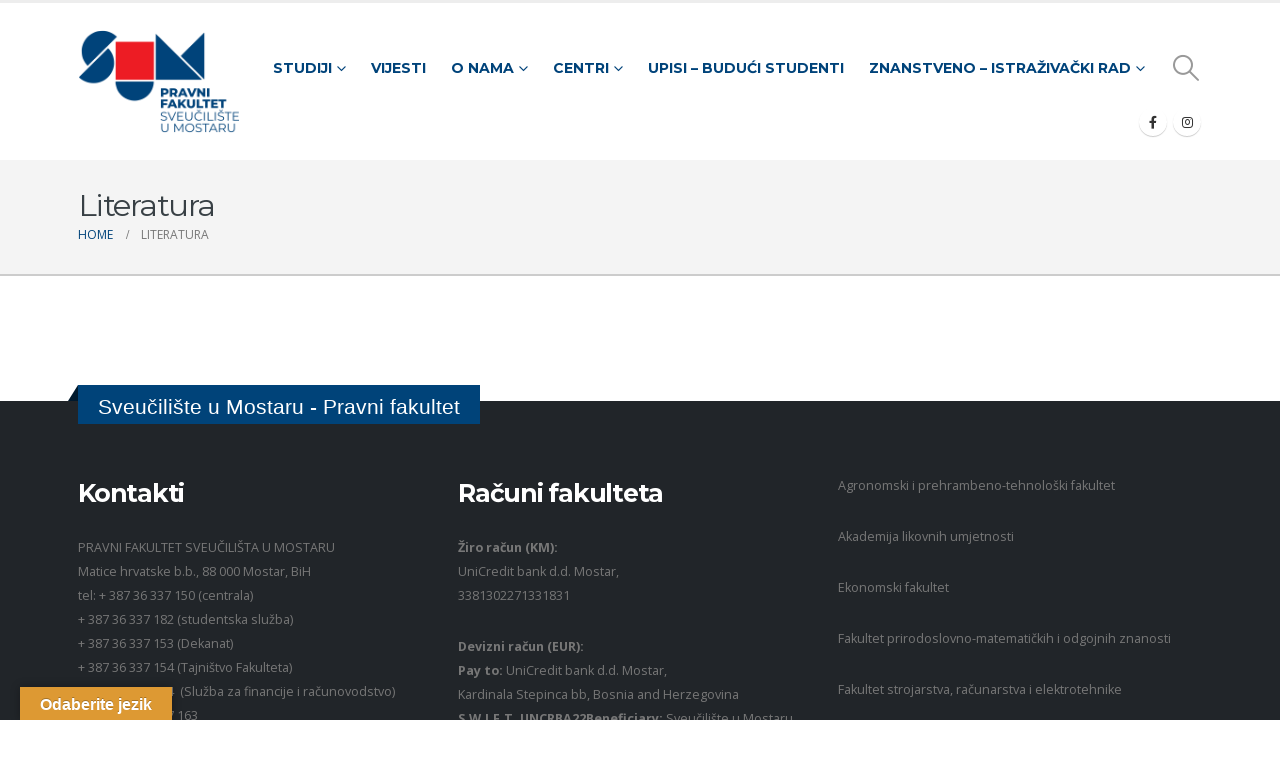

--- FILE ---
content_type: text/html; charset=UTF-8
request_url: https://pf.sum.ba/literatura/
body_size: 17641
content:
	<!DOCTYPE html>
	<html class=""  lang="hr" prefix="og: http://ogp.me/ns# fb: http://ogp.me/ns/fb#">
	<head>
		<meta http-equiv="X-UA-Compatible" content="IE=edge" />
		<meta http-equiv="Content-Type" content="text/html; charset=UTF-8" />
		<meta name="viewport" content="width=device-width, initial-scale=1, minimum-scale=1" />

		<link rel="profile" href="https://gmpg.org/xfn/11" />
		<link rel="pingback" href="https://pf.sum.ba/xmlrpc.php" />
		<title>Literatura &#8211; Pravni fakultet</title>
<meta name='robots' content='max-image-preview:large' />
	<style>img:is([sizes="auto" i], [sizes^="auto," i]) { contain-intrinsic-size: 3000px 1500px }</style>
	<link rel='dns-prefetch' href='//translate.google.com' />
<link rel='dns-prefetch' href='//www.googletagmanager.com' />
<link rel="alternate" type="application/rss+xml" title="Pravni fakultet &raquo; Kanal" href="https://pf.sum.ba/feed/" />
<link rel="alternate" type="application/rss+xml" title="Pravni fakultet &raquo; Kanal komentara" href="https://pf.sum.ba/comments/feed/" />
		<link rel="shortcut icon" href="//www.sum.ba/favicon.ico" type="image/x-icon" />
				<link rel="apple-touch-icon" href="//pf2021.sum.ba/wp-content/themes/porto/images/logo/apple-touch-icon.png" />
				<link rel="apple-touch-icon" sizes="120x120" href="//pf2021.sum.ba/wp-content/themes/porto/images/logo/apple-touch-icon_120x120.png" />
				<link rel="apple-touch-icon" sizes="76x76" href="//pf2021.sum.ba/wp-content/themes/porto/images/logo/apple-touch-icon_76x76.png" />
				<link rel="apple-touch-icon" sizes="152x152" href="//pf2021.sum.ba/wp-content/themes/porto/images/logo/apple-touch-icon_152x152.png" />
			<meta name="twitter:card" content="summary_large_image">
	<meta property="twitter:title" content="Literatura"/>
	<meta property="og:title" content="Literatura"/>
	<meta property="og:type" content="website"/>
	<meta property="og:url" content="https://pf.sum.ba/literatura/"/>
	<meta property="og:site_name" content="Pravni fakultet"/>
	<meta property="og:description" content=""/>

						<meta property="og:image" content="https://pf.sum.ba/wp-content/uploads/2021/10/logo.png"/>
						<!-- This site uses the Google Analytics by MonsterInsights plugin v9.11.1 - Using Analytics tracking - https://www.monsterinsights.com/ -->
							<script src="//www.googletagmanager.com/gtag/js?id=G-CC9XJHL2YL"  data-cfasync="false" data-wpfc-render="false" async></script>
			<script data-cfasync="false" data-wpfc-render="false">
				var mi_version = '9.11.1';
				var mi_track_user = true;
				var mi_no_track_reason = '';
								var MonsterInsightsDefaultLocations = {"page_location":"https:\/\/pf.sum.ba\/literatura\/"};
								if ( typeof MonsterInsightsPrivacyGuardFilter === 'function' ) {
					var MonsterInsightsLocations = (typeof MonsterInsightsExcludeQuery === 'object') ? MonsterInsightsPrivacyGuardFilter( MonsterInsightsExcludeQuery ) : MonsterInsightsPrivacyGuardFilter( MonsterInsightsDefaultLocations );
				} else {
					var MonsterInsightsLocations = (typeof MonsterInsightsExcludeQuery === 'object') ? MonsterInsightsExcludeQuery : MonsterInsightsDefaultLocations;
				}

								var disableStrs = [
										'ga-disable-G-CC9XJHL2YL',
									];

				/* Function to detect opted out users */
				function __gtagTrackerIsOptedOut() {
					for (var index = 0; index < disableStrs.length; index++) {
						if (document.cookie.indexOf(disableStrs[index] + '=true') > -1) {
							return true;
						}
					}

					return false;
				}

				/* Disable tracking if the opt-out cookie exists. */
				if (__gtagTrackerIsOptedOut()) {
					for (var index = 0; index < disableStrs.length; index++) {
						window[disableStrs[index]] = true;
					}
				}

				/* Opt-out function */
				function __gtagTrackerOptout() {
					for (var index = 0; index < disableStrs.length; index++) {
						document.cookie = disableStrs[index] + '=true; expires=Thu, 31 Dec 2099 23:59:59 UTC; path=/';
						window[disableStrs[index]] = true;
					}
				}

				if ('undefined' === typeof gaOptout) {
					function gaOptout() {
						__gtagTrackerOptout();
					}
				}
								window.dataLayer = window.dataLayer || [];

				window.MonsterInsightsDualTracker = {
					helpers: {},
					trackers: {},
				};
				if (mi_track_user) {
					function __gtagDataLayer() {
						dataLayer.push(arguments);
					}

					function __gtagTracker(type, name, parameters) {
						if (!parameters) {
							parameters = {};
						}

						if (parameters.send_to) {
							__gtagDataLayer.apply(null, arguments);
							return;
						}

						if (type === 'event') {
														parameters.send_to = monsterinsights_frontend.v4_id;
							var hookName = name;
							if (typeof parameters['event_category'] !== 'undefined') {
								hookName = parameters['event_category'] + ':' + name;
							}

							if (typeof MonsterInsightsDualTracker.trackers[hookName] !== 'undefined') {
								MonsterInsightsDualTracker.trackers[hookName](parameters);
							} else {
								__gtagDataLayer('event', name, parameters);
							}
							
						} else {
							__gtagDataLayer.apply(null, arguments);
						}
					}

					__gtagTracker('js', new Date());
					__gtagTracker('set', {
						'developer_id.dZGIzZG': true,
											});
					if ( MonsterInsightsLocations.page_location ) {
						__gtagTracker('set', MonsterInsightsLocations);
					}
										__gtagTracker('config', 'G-CC9XJHL2YL', {"forceSSL":"true","link_attribution":"true"} );
										window.gtag = __gtagTracker;										(function () {
						/* https://developers.google.com/analytics/devguides/collection/analyticsjs/ */
						/* ga and __gaTracker compatibility shim. */
						var noopfn = function () {
							return null;
						};
						var newtracker = function () {
							return new Tracker();
						};
						var Tracker = function () {
							return null;
						};
						var p = Tracker.prototype;
						p.get = noopfn;
						p.set = noopfn;
						p.send = function () {
							var args = Array.prototype.slice.call(arguments);
							args.unshift('send');
							__gaTracker.apply(null, args);
						};
						var __gaTracker = function () {
							var len = arguments.length;
							if (len === 0) {
								return;
							}
							var f = arguments[len - 1];
							if (typeof f !== 'object' || f === null || typeof f.hitCallback !== 'function') {
								if ('send' === arguments[0]) {
									var hitConverted, hitObject = false, action;
									if ('event' === arguments[1]) {
										if ('undefined' !== typeof arguments[3]) {
											hitObject = {
												'eventAction': arguments[3],
												'eventCategory': arguments[2],
												'eventLabel': arguments[4],
												'value': arguments[5] ? arguments[5] : 1,
											}
										}
									}
									if ('pageview' === arguments[1]) {
										if ('undefined' !== typeof arguments[2]) {
											hitObject = {
												'eventAction': 'page_view',
												'page_path': arguments[2],
											}
										}
									}
									if (typeof arguments[2] === 'object') {
										hitObject = arguments[2];
									}
									if (typeof arguments[5] === 'object') {
										Object.assign(hitObject, arguments[5]);
									}
									if ('undefined' !== typeof arguments[1].hitType) {
										hitObject = arguments[1];
										if ('pageview' === hitObject.hitType) {
											hitObject.eventAction = 'page_view';
										}
									}
									if (hitObject) {
										action = 'timing' === arguments[1].hitType ? 'timing_complete' : hitObject.eventAction;
										hitConverted = mapArgs(hitObject);
										__gtagTracker('event', action, hitConverted);
									}
								}
								return;
							}

							function mapArgs(args) {
								var arg, hit = {};
								var gaMap = {
									'eventCategory': 'event_category',
									'eventAction': 'event_action',
									'eventLabel': 'event_label',
									'eventValue': 'event_value',
									'nonInteraction': 'non_interaction',
									'timingCategory': 'event_category',
									'timingVar': 'name',
									'timingValue': 'value',
									'timingLabel': 'event_label',
									'page': 'page_path',
									'location': 'page_location',
									'title': 'page_title',
									'referrer' : 'page_referrer',
								};
								for (arg in args) {
																		if (!(!args.hasOwnProperty(arg) || !gaMap.hasOwnProperty(arg))) {
										hit[gaMap[arg]] = args[arg];
									} else {
										hit[arg] = args[arg];
									}
								}
								return hit;
							}

							try {
								f.hitCallback();
							} catch (ex) {
							}
						};
						__gaTracker.create = newtracker;
						__gaTracker.getByName = newtracker;
						__gaTracker.getAll = function () {
							return [];
						};
						__gaTracker.remove = noopfn;
						__gaTracker.loaded = true;
						window['__gaTracker'] = __gaTracker;
					})();
									} else {
										console.log("");
					(function () {
						function __gtagTracker() {
							return null;
						}

						window['__gtagTracker'] = __gtagTracker;
						window['gtag'] = __gtagTracker;
					})();
									}
			</script>
							<!-- / Google Analytics by MonsterInsights -->
		<script>
window._wpemojiSettings = {"baseUrl":"https:\/\/s.w.org\/images\/core\/emoji\/16.0.1\/72x72\/","ext":".png","svgUrl":"https:\/\/s.w.org\/images\/core\/emoji\/16.0.1\/svg\/","svgExt":".svg","source":{"concatemoji":"https:\/\/pf.sum.ba\/wp-includes\/js\/wp-emoji-release.min.js?ver=6.8.3"}};
/*! This file is auto-generated */
!function(s,n){var o,i,e;function c(e){try{var t={supportTests:e,timestamp:(new Date).valueOf()};sessionStorage.setItem(o,JSON.stringify(t))}catch(e){}}function p(e,t,n){e.clearRect(0,0,e.canvas.width,e.canvas.height),e.fillText(t,0,0);var t=new Uint32Array(e.getImageData(0,0,e.canvas.width,e.canvas.height).data),a=(e.clearRect(0,0,e.canvas.width,e.canvas.height),e.fillText(n,0,0),new Uint32Array(e.getImageData(0,0,e.canvas.width,e.canvas.height).data));return t.every(function(e,t){return e===a[t]})}function u(e,t){e.clearRect(0,0,e.canvas.width,e.canvas.height),e.fillText(t,0,0);for(var n=e.getImageData(16,16,1,1),a=0;a<n.data.length;a++)if(0!==n.data[a])return!1;return!0}function f(e,t,n,a){switch(t){case"flag":return n(e,"\ud83c\udff3\ufe0f\u200d\u26a7\ufe0f","\ud83c\udff3\ufe0f\u200b\u26a7\ufe0f")?!1:!n(e,"\ud83c\udde8\ud83c\uddf6","\ud83c\udde8\u200b\ud83c\uddf6")&&!n(e,"\ud83c\udff4\udb40\udc67\udb40\udc62\udb40\udc65\udb40\udc6e\udb40\udc67\udb40\udc7f","\ud83c\udff4\u200b\udb40\udc67\u200b\udb40\udc62\u200b\udb40\udc65\u200b\udb40\udc6e\u200b\udb40\udc67\u200b\udb40\udc7f");case"emoji":return!a(e,"\ud83e\udedf")}return!1}function g(e,t,n,a){var r="undefined"!=typeof WorkerGlobalScope&&self instanceof WorkerGlobalScope?new OffscreenCanvas(300,150):s.createElement("canvas"),o=r.getContext("2d",{willReadFrequently:!0}),i=(o.textBaseline="top",o.font="600 32px Arial",{});return e.forEach(function(e){i[e]=t(o,e,n,a)}),i}function t(e){var t=s.createElement("script");t.src=e,t.defer=!0,s.head.appendChild(t)}"undefined"!=typeof Promise&&(o="wpEmojiSettingsSupports",i=["flag","emoji"],n.supports={everything:!0,everythingExceptFlag:!0},e=new Promise(function(e){s.addEventListener("DOMContentLoaded",e,{once:!0})}),new Promise(function(t){var n=function(){try{var e=JSON.parse(sessionStorage.getItem(o));if("object"==typeof e&&"number"==typeof e.timestamp&&(new Date).valueOf()<e.timestamp+604800&&"object"==typeof e.supportTests)return e.supportTests}catch(e){}return null}();if(!n){if("undefined"!=typeof Worker&&"undefined"!=typeof OffscreenCanvas&&"undefined"!=typeof URL&&URL.createObjectURL&&"undefined"!=typeof Blob)try{var e="postMessage("+g.toString()+"("+[JSON.stringify(i),f.toString(),p.toString(),u.toString()].join(",")+"));",a=new Blob([e],{type:"text/javascript"}),r=new Worker(URL.createObjectURL(a),{name:"wpTestEmojiSupports"});return void(r.onmessage=function(e){c(n=e.data),r.terminate(),t(n)})}catch(e){}c(n=g(i,f,p,u))}t(n)}).then(function(e){for(var t in e)n.supports[t]=e[t],n.supports.everything=n.supports.everything&&n.supports[t],"flag"!==t&&(n.supports.everythingExceptFlag=n.supports.everythingExceptFlag&&n.supports[t]);n.supports.everythingExceptFlag=n.supports.everythingExceptFlag&&!n.supports.flag,n.DOMReady=!1,n.readyCallback=function(){n.DOMReady=!0}}).then(function(){return e}).then(function(){var e;n.supports.everything||(n.readyCallback(),(e=n.source||{}).concatemoji?t(e.concatemoji):e.wpemoji&&e.twemoji&&(t(e.twemoji),t(e.wpemoji)))}))}((window,document),window._wpemojiSettings);
</script>
<link rel='stylesheet' id='premium-addons-css' href='https://pf.sum.ba/wp-content/plugins/premium-addons-for-elementor/assets/frontend/min-css/premium-addons.min.css?ver=4.11.46' media='all' />
<style id='wp-emoji-styles-inline-css'>

	img.wp-smiley, img.emoji {
		display: inline !important;
		border: none !important;
		box-shadow: none !important;
		height: 1em !important;
		width: 1em !important;
		margin: 0 0.07em !important;
		vertical-align: -0.1em !important;
		background: none !important;
		padding: 0 !important;
	}
</style>
<link rel='stylesheet' id='wp-block-library-css' href='https://pf.sum.ba/wp-includes/css/dist/block-library/style.min.css?ver=6.8.3' media='all' />
<style id='wp-block-library-theme-inline-css'>
.wp-block-audio :where(figcaption){color:#555;font-size:13px;text-align:center}.is-dark-theme .wp-block-audio :where(figcaption){color:#ffffffa6}.wp-block-audio{margin:0 0 1em}.wp-block-code{border:1px solid #ccc;border-radius:4px;font-family:Menlo,Consolas,monaco,monospace;padding:.8em 1em}.wp-block-embed :where(figcaption){color:#555;font-size:13px;text-align:center}.is-dark-theme .wp-block-embed :where(figcaption){color:#ffffffa6}.wp-block-embed{margin:0 0 1em}.blocks-gallery-caption{color:#555;font-size:13px;text-align:center}.is-dark-theme .blocks-gallery-caption{color:#ffffffa6}:root :where(.wp-block-image figcaption){color:#555;font-size:13px;text-align:center}.is-dark-theme :root :where(.wp-block-image figcaption){color:#ffffffa6}.wp-block-image{margin:0 0 1em}.wp-block-pullquote{border-bottom:4px solid;border-top:4px solid;color:currentColor;margin-bottom:1.75em}.wp-block-pullquote cite,.wp-block-pullquote footer,.wp-block-pullquote__citation{color:currentColor;font-size:.8125em;font-style:normal;text-transform:uppercase}.wp-block-quote{border-left:.25em solid;margin:0 0 1.75em;padding-left:1em}.wp-block-quote cite,.wp-block-quote footer{color:currentColor;font-size:.8125em;font-style:normal;position:relative}.wp-block-quote:where(.has-text-align-right){border-left:none;border-right:.25em solid;padding-left:0;padding-right:1em}.wp-block-quote:where(.has-text-align-center){border:none;padding-left:0}.wp-block-quote.is-large,.wp-block-quote.is-style-large,.wp-block-quote:where(.is-style-plain){border:none}.wp-block-search .wp-block-search__label{font-weight:700}.wp-block-search__button{border:1px solid #ccc;padding:.375em .625em}:where(.wp-block-group.has-background){padding:1.25em 2.375em}.wp-block-separator.has-css-opacity{opacity:.4}.wp-block-separator{border:none;border-bottom:2px solid;margin-left:auto;margin-right:auto}.wp-block-separator.has-alpha-channel-opacity{opacity:1}.wp-block-separator:not(.is-style-wide):not(.is-style-dots){width:100px}.wp-block-separator.has-background:not(.is-style-dots){border-bottom:none;height:1px}.wp-block-separator.has-background:not(.is-style-wide):not(.is-style-dots){height:2px}.wp-block-table{margin:0 0 1em}.wp-block-table td,.wp-block-table th{word-break:normal}.wp-block-table :where(figcaption){color:#555;font-size:13px;text-align:center}.is-dark-theme .wp-block-table :where(figcaption){color:#ffffffa6}.wp-block-video :where(figcaption){color:#555;font-size:13px;text-align:center}.is-dark-theme .wp-block-video :where(figcaption){color:#ffffffa6}.wp-block-video{margin:0 0 1em}:root :where(.wp-block-template-part.has-background){margin-bottom:0;margin-top:0;padding:1.25em 2.375em}
</style>
<style id='classic-theme-styles-inline-css'>
/*! This file is auto-generated */
.wp-block-button__link{color:#fff;background-color:#32373c;border-radius:9999px;box-shadow:none;text-decoration:none;padding:calc(.667em + 2px) calc(1.333em + 2px);font-size:1.125em}.wp-block-file__button{background:#32373c;color:#fff;text-decoration:none}
</style>
<style id='pdfemb-pdf-embedder-viewer-style-inline-css'>
.wp-block-pdfemb-pdf-embedder-viewer{max-width:none}

</style>
<link rel='stylesheet' id='svg-flags-core-css-css' href='https://pf.sum.ba/wp-content/plugins/svg-flags-lite/assets/flag-icon-css/css/flag-icon.min.css?ver=1763110381' media='all' />
<link rel='stylesheet' id='svg-flags-block-css-css' href='https://pf.sum.ba/wp-content/plugins/svg-flags-lite/assets/css/block.styles.css?ver=https://pf.sum.ba/wp-content/plugins/svg-flags-lite/assets/css/block.styles.css' media='all' />
<style id='global-styles-inline-css'>
:root{--wp--preset--aspect-ratio--square: 1;--wp--preset--aspect-ratio--4-3: 4/3;--wp--preset--aspect-ratio--3-4: 3/4;--wp--preset--aspect-ratio--3-2: 3/2;--wp--preset--aspect-ratio--2-3: 2/3;--wp--preset--aspect-ratio--16-9: 16/9;--wp--preset--aspect-ratio--9-16: 9/16;--wp--preset--color--black: #000000;--wp--preset--color--cyan-bluish-gray: #abb8c3;--wp--preset--color--white: #ffffff;--wp--preset--color--pale-pink: #f78da7;--wp--preset--color--vivid-red: #cf2e2e;--wp--preset--color--luminous-vivid-orange: #ff6900;--wp--preset--color--luminous-vivid-amber: #fcb900;--wp--preset--color--light-green-cyan: #7bdcb5;--wp--preset--color--vivid-green-cyan: #00d084;--wp--preset--color--pale-cyan-blue: #8ed1fc;--wp--preset--color--vivid-cyan-blue: #0693e3;--wp--preset--color--vivid-purple: #9b51e0;--wp--preset--color--primary: var(--porto-primary-color);--wp--preset--color--secondary: var(--porto-secondary-color);--wp--preset--color--tertiary: var(--porto-tertiary-color);--wp--preset--color--quaternary: var(--porto-quaternary-color);--wp--preset--color--dark: var(--porto-dark-color);--wp--preset--color--light: var(--porto-light-color);--wp--preset--color--primary-hover: var(--porto-primary-light-5);--wp--preset--gradient--vivid-cyan-blue-to-vivid-purple: linear-gradient(135deg,rgba(6,147,227,1) 0%,rgb(155,81,224) 100%);--wp--preset--gradient--light-green-cyan-to-vivid-green-cyan: linear-gradient(135deg,rgb(122,220,180) 0%,rgb(0,208,130) 100%);--wp--preset--gradient--luminous-vivid-amber-to-luminous-vivid-orange: linear-gradient(135deg,rgba(252,185,0,1) 0%,rgba(255,105,0,1) 100%);--wp--preset--gradient--luminous-vivid-orange-to-vivid-red: linear-gradient(135deg,rgba(255,105,0,1) 0%,rgb(207,46,46) 100%);--wp--preset--gradient--very-light-gray-to-cyan-bluish-gray: linear-gradient(135deg,rgb(238,238,238) 0%,rgb(169,184,195) 100%);--wp--preset--gradient--cool-to-warm-spectrum: linear-gradient(135deg,rgb(74,234,220) 0%,rgb(151,120,209) 20%,rgb(207,42,186) 40%,rgb(238,44,130) 60%,rgb(251,105,98) 80%,rgb(254,248,76) 100%);--wp--preset--gradient--blush-light-purple: linear-gradient(135deg,rgb(255,206,236) 0%,rgb(152,150,240) 100%);--wp--preset--gradient--blush-bordeaux: linear-gradient(135deg,rgb(254,205,165) 0%,rgb(254,45,45) 50%,rgb(107,0,62) 100%);--wp--preset--gradient--luminous-dusk: linear-gradient(135deg,rgb(255,203,112) 0%,rgb(199,81,192) 50%,rgb(65,88,208) 100%);--wp--preset--gradient--pale-ocean: linear-gradient(135deg,rgb(255,245,203) 0%,rgb(182,227,212) 50%,rgb(51,167,181) 100%);--wp--preset--gradient--electric-grass: linear-gradient(135deg,rgb(202,248,128) 0%,rgb(113,206,126) 100%);--wp--preset--gradient--midnight: linear-gradient(135deg,rgb(2,3,129) 0%,rgb(40,116,252) 100%);--wp--preset--font-size--small: 13px;--wp--preset--font-size--medium: 20px;--wp--preset--font-size--large: 36px;--wp--preset--font-size--x-large: 42px;--wp--preset--spacing--20: 0.44rem;--wp--preset--spacing--30: 0.67rem;--wp--preset--spacing--40: 1rem;--wp--preset--spacing--50: 1.5rem;--wp--preset--spacing--60: 2.25rem;--wp--preset--spacing--70: 3.38rem;--wp--preset--spacing--80: 5.06rem;--wp--preset--shadow--natural: 6px 6px 9px rgba(0, 0, 0, 0.2);--wp--preset--shadow--deep: 12px 12px 50px rgba(0, 0, 0, 0.4);--wp--preset--shadow--sharp: 6px 6px 0px rgba(0, 0, 0, 0.2);--wp--preset--shadow--outlined: 6px 6px 0px -3px rgba(255, 255, 255, 1), 6px 6px rgba(0, 0, 0, 1);--wp--preset--shadow--crisp: 6px 6px 0px rgba(0, 0, 0, 1);}:where(.is-layout-flex){gap: 0.5em;}:where(.is-layout-grid){gap: 0.5em;}body .is-layout-flex{display: flex;}.is-layout-flex{flex-wrap: wrap;align-items: center;}.is-layout-flex > :is(*, div){margin: 0;}body .is-layout-grid{display: grid;}.is-layout-grid > :is(*, div){margin: 0;}:where(.wp-block-columns.is-layout-flex){gap: 2em;}:where(.wp-block-columns.is-layout-grid){gap: 2em;}:where(.wp-block-post-template.is-layout-flex){gap: 1.25em;}:where(.wp-block-post-template.is-layout-grid){gap: 1.25em;}.has-black-color{color: var(--wp--preset--color--black) !important;}.has-cyan-bluish-gray-color{color: var(--wp--preset--color--cyan-bluish-gray) !important;}.has-white-color{color: var(--wp--preset--color--white) !important;}.has-pale-pink-color{color: var(--wp--preset--color--pale-pink) !important;}.has-vivid-red-color{color: var(--wp--preset--color--vivid-red) !important;}.has-luminous-vivid-orange-color{color: var(--wp--preset--color--luminous-vivid-orange) !important;}.has-luminous-vivid-amber-color{color: var(--wp--preset--color--luminous-vivid-amber) !important;}.has-light-green-cyan-color{color: var(--wp--preset--color--light-green-cyan) !important;}.has-vivid-green-cyan-color{color: var(--wp--preset--color--vivid-green-cyan) !important;}.has-pale-cyan-blue-color{color: var(--wp--preset--color--pale-cyan-blue) !important;}.has-vivid-cyan-blue-color{color: var(--wp--preset--color--vivid-cyan-blue) !important;}.has-vivid-purple-color{color: var(--wp--preset--color--vivid-purple) !important;}.has-black-background-color{background-color: var(--wp--preset--color--black) !important;}.has-cyan-bluish-gray-background-color{background-color: var(--wp--preset--color--cyan-bluish-gray) !important;}.has-white-background-color{background-color: var(--wp--preset--color--white) !important;}.has-pale-pink-background-color{background-color: var(--wp--preset--color--pale-pink) !important;}.has-vivid-red-background-color{background-color: var(--wp--preset--color--vivid-red) !important;}.has-luminous-vivid-orange-background-color{background-color: var(--wp--preset--color--luminous-vivid-orange) !important;}.has-luminous-vivid-amber-background-color{background-color: var(--wp--preset--color--luminous-vivid-amber) !important;}.has-light-green-cyan-background-color{background-color: var(--wp--preset--color--light-green-cyan) !important;}.has-vivid-green-cyan-background-color{background-color: var(--wp--preset--color--vivid-green-cyan) !important;}.has-pale-cyan-blue-background-color{background-color: var(--wp--preset--color--pale-cyan-blue) !important;}.has-vivid-cyan-blue-background-color{background-color: var(--wp--preset--color--vivid-cyan-blue) !important;}.has-vivid-purple-background-color{background-color: var(--wp--preset--color--vivid-purple) !important;}.has-black-border-color{border-color: var(--wp--preset--color--black) !important;}.has-cyan-bluish-gray-border-color{border-color: var(--wp--preset--color--cyan-bluish-gray) !important;}.has-white-border-color{border-color: var(--wp--preset--color--white) !important;}.has-pale-pink-border-color{border-color: var(--wp--preset--color--pale-pink) !important;}.has-vivid-red-border-color{border-color: var(--wp--preset--color--vivid-red) !important;}.has-luminous-vivid-orange-border-color{border-color: var(--wp--preset--color--luminous-vivid-orange) !important;}.has-luminous-vivid-amber-border-color{border-color: var(--wp--preset--color--luminous-vivid-amber) !important;}.has-light-green-cyan-border-color{border-color: var(--wp--preset--color--light-green-cyan) !important;}.has-vivid-green-cyan-border-color{border-color: var(--wp--preset--color--vivid-green-cyan) !important;}.has-pale-cyan-blue-border-color{border-color: var(--wp--preset--color--pale-cyan-blue) !important;}.has-vivid-cyan-blue-border-color{border-color: var(--wp--preset--color--vivid-cyan-blue) !important;}.has-vivid-purple-border-color{border-color: var(--wp--preset--color--vivid-purple) !important;}.has-vivid-cyan-blue-to-vivid-purple-gradient-background{background: var(--wp--preset--gradient--vivid-cyan-blue-to-vivid-purple) !important;}.has-light-green-cyan-to-vivid-green-cyan-gradient-background{background: var(--wp--preset--gradient--light-green-cyan-to-vivid-green-cyan) !important;}.has-luminous-vivid-amber-to-luminous-vivid-orange-gradient-background{background: var(--wp--preset--gradient--luminous-vivid-amber-to-luminous-vivid-orange) !important;}.has-luminous-vivid-orange-to-vivid-red-gradient-background{background: var(--wp--preset--gradient--luminous-vivid-orange-to-vivid-red) !important;}.has-very-light-gray-to-cyan-bluish-gray-gradient-background{background: var(--wp--preset--gradient--very-light-gray-to-cyan-bluish-gray) !important;}.has-cool-to-warm-spectrum-gradient-background{background: var(--wp--preset--gradient--cool-to-warm-spectrum) !important;}.has-blush-light-purple-gradient-background{background: var(--wp--preset--gradient--blush-light-purple) !important;}.has-blush-bordeaux-gradient-background{background: var(--wp--preset--gradient--blush-bordeaux) !important;}.has-luminous-dusk-gradient-background{background: var(--wp--preset--gradient--luminous-dusk) !important;}.has-pale-ocean-gradient-background{background: var(--wp--preset--gradient--pale-ocean) !important;}.has-electric-grass-gradient-background{background: var(--wp--preset--gradient--electric-grass) !important;}.has-midnight-gradient-background{background: var(--wp--preset--gradient--midnight) !important;}.has-small-font-size{font-size: var(--wp--preset--font-size--small) !important;}.has-medium-font-size{font-size: var(--wp--preset--font-size--medium) !important;}.has-large-font-size{font-size: var(--wp--preset--font-size--large) !important;}.has-x-large-font-size{font-size: var(--wp--preset--font-size--x-large) !important;}
:where(.wp-block-post-template.is-layout-flex){gap: 1.25em;}:where(.wp-block-post-template.is-layout-grid){gap: 1.25em;}
:where(.wp-block-columns.is-layout-flex){gap: 2em;}:where(.wp-block-columns.is-layout-grid){gap: 2em;}
:root :where(.wp-block-pullquote){font-size: 1.5em;line-height: 1.6;}
</style>
<link rel='stylesheet' id='google-language-translator-css' href='https://pf.sum.ba/wp-content/plugins/google-language-translator/css/style.css?ver=6.0.20' media='' />
<link rel='stylesheet' id='glt-toolbar-styles-css' href='https://pf.sum.ba/wp-content/plugins/google-language-translator/css/toolbar.css?ver=6.0.20' media='' />
<link rel='stylesheet' id='svg-flags-plugin-css-css' href='https://pf.sum.ba/wp-content/plugins/svg-flags-lite/assets/css/frontend.css?ver=1763110381' media='all' />
<link rel='stylesheet' id='porto-css-vars-css' href='https://pf.sum.ba/wp-content/uploads/porto_styles/theme_css_vars.css?ver=7.7.1' media='all' />
<link rel='stylesheet' id='bootstrap-css' href='https://pf.sum.ba/wp-content/uploads/porto_styles/bootstrap.css?ver=7.7.1' media='all' />
<link rel='stylesheet' id='porto-plugins-css' href='https://pf.sum.ba/wp-content/themes/porto/css/plugins.css?ver=7.7.1' media='all' />
<link rel='stylesheet' id='porto-theme-css' href='https://pf.sum.ba/wp-content/themes/porto/css/theme.css?ver=7.7.1' media='all' />
<link rel='stylesheet' id='porto-blog-legacy-css' href='https://pf.sum.ba/wp-content/themes/porto/css/part/blog-legacy.css?ver=7.7.1' media='all' />
<link rel='stylesheet' id='porto-header-legacy-css' href='https://pf.sum.ba/wp-content/themes/porto/css/part/header-legacy.css?ver=7.7.1' media='all' />
<link rel='stylesheet' id='porto-footer-legacy-css' href='https://pf.sum.ba/wp-content/themes/porto/css/part/footer-legacy.css?ver=7.7.1' media='all' />
<link rel='stylesheet' id='porto-side-nav-panel-css' href='https://pf.sum.ba/wp-content/themes/porto/css/part/side-nav-panel.css?ver=7.7.1' media='all' />
<link rel='stylesheet' id='porto-footer-ribbon-css' href='https://pf.sum.ba/wp-content/themes/porto/css/part/footer-ribbon.css?ver=7.7.1' media='all' />
<link rel='stylesheet' id='porto-revslider-css' href='https://pf.sum.ba/wp-content/themes/porto/css/part/revslider.css?ver=7.7.1' media='all' />
<link rel='stylesheet' id='porto-media-mobile-sidebar-css' href='https://pf.sum.ba/wp-content/themes/porto/css/part/media-mobile-sidebar.css?ver=7.7.1' media='(max-width:991px)' />
<link rel='stylesheet' id='porto-theme-portfolio-css' href='https://pf.sum.ba/wp-content/themes/porto/css/theme_portfolio.css?ver=7.7.1' media='all' />
<link rel='stylesheet' id='porto-theme-member-css' href='https://pf.sum.ba/wp-content/themes/porto/css/theme_member.css?ver=7.7.1' media='all' />
<link rel='stylesheet' id='porto-shortcodes-css' href='https://pf.sum.ba/wp-content/uploads/porto_styles/shortcodes.css?ver=7.7.1' media='all' />
<link rel='stylesheet' id='porto-theme-elementor-css' href='https://pf.sum.ba/wp-content/themes/porto/css/theme_elementor.css?ver=7.7.1' media='all' />
<link rel='stylesheet' id='porto-theme-radius-css' href='https://pf.sum.ba/wp-content/themes/porto/css/theme_radius.css?ver=7.7.1' media='all' />
<link rel='stylesheet' id='porto-dynamic-style-css' href='https://pf.sum.ba/wp-content/uploads/porto_styles/dynamic_style.css?ver=7.7.1' media='all' />
<link rel='stylesheet' id='porto-type-builder-css' href='https://pf.sum.ba/wp-content/plugins/porto-functionality/builders/assets/type-builder.css?ver=3.7.1' media='all' />
<link rel='stylesheet' id='porto-style-css' href='https://pf.sum.ba/wp-content/themes/porto/style.css?ver=7.7.1' media='all' />
<style id='porto-style-inline-css'>
.side-header-narrow-bar-logo{max-width:170px}.loading-overlay-showing > .loading-overlay{opacity:1;visibility:visible;transition-delay:0}.loading-overlay{transition:visibility 0s ease-in-out 0.5s,opacity 0.5s ease-in-out;position:absolute;bottom:0;left:0;opacity:0;right:0;top:0;visibility:hidden}.loading-overlay .loader{display:inline-block;border:2px solid transparent;width:40px;height:40px;-webkit-animation:spin 0.75s infinite linear;animation:spin 0.75s infinite linear;border-image:none;border-radius:50%;vertical-align:middle;position:absolute;margin:auto;left:0;right:0;top:0;bottom:0;z-index:2;border-top-color:var(--porto-primary-color)}.loading-overlay .loader:before{content:"";display:inline-block;border:inherit;width:inherit;height:inherit;-webkit-animation:spin 1.5s infinite ease;animation:spin 1.5s infinite ease;border-radius:inherit;position:absolute;left:-2px;top:-2px;border-top-color:inherit}body > .loading-overlay{position:fixed;z-index:999999}#header,.sticky-header .header-main.sticky{border-top:3px solid #ededed}@media (min-width:992px){}
</style>
<script src="https://pf.sum.ba/wp-content/plugins/google-analytics-for-wordpress/assets/js/frontend-gtag.min.js?ver=9.11.1" id="monsterinsights-frontend-script-js" async data-wp-strategy="async"></script>
<script data-cfasync="false" data-wpfc-render="false" id='monsterinsights-frontend-script-js-extra'>var monsterinsights_frontend = {"js_events_tracking":"true","download_extensions":"doc,pdf,ppt,zip,xls,docx,pptx,xlsx","inbound_paths":"[{\"path\":\"\\\/go\\\/\",\"label\":\"affiliate\"},{\"path\":\"\\\/recommend\\\/\",\"label\":\"affiliate\"}]","home_url":"https:\/\/pf.sum.ba","hash_tracking":"false","v4_id":"G-CC9XJHL2YL"};</script>
<script src="https://pf.sum.ba/wp-includes/js/jquery/jquery.min.js?ver=3.7.1" id="jquery-core-js"></script>
<script src="https://pf.sum.ba/wp-includes/js/jquery/jquery-migrate.min.js?ver=3.4.1" id="jquery-migrate-js"></script>

<!-- Google tag (gtag.js) snippet added by Site Kit -->
<!-- Google Analytics snippet added by Site Kit -->
<script src="https://www.googletagmanager.com/gtag/js?id=G-CC9XJHL2YL" id="google_gtagjs-js" async></script>
<script id="google_gtagjs-js-after">
window.dataLayer = window.dataLayer || [];function gtag(){dataLayer.push(arguments);}
gtag("set","linker",{"domains":["pf.sum.ba"]});
gtag("js", new Date());
gtag("set", "developer_id.dZTNiMT", true);
gtag("config", "G-CC9XJHL2YL");
</script>
<link rel="https://api.w.org/" href="https://pf.sum.ba/wp-json/" /><link rel="alternate" title="JSON" type="application/json" href="https://pf.sum.ba/wp-json/wp/v2/pages/4556" /><link rel="EditURI" type="application/rsd+xml" title="RSD" href="https://pf.sum.ba/xmlrpc.php?rsd" />
<meta name="generator" content="WordPress 6.8.3" />
<link rel="canonical" href="https://pf.sum.ba/literatura/" />
<link rel='shortlink' href='https://pf.sum.ba/?p=4556' />
<link rel="alternate" title="oEmbed (JSON)" type="application/json+oembed" href="https://pf.sum.ba/wp-json/oembed/1.0/embed?url=https%3A%2F%2Fpf.sum.ba%2Fliteratura%2F" />
<link rel="alternate" title="oEmbed (XML)" type="text/xml+oembed" href="https://pf.sum.ba/wp-json/oembed/1.0/embed?url=https%3A%2F%2Fpf.sum.ba%2Fliteratura%2F&#038;format=xml" />
<style>p.hello{font-size:12px;color:darkgray;}#google_language_translator,#flags{text-align:left;}#google_language_translator{clear:both;}#flags{width:165px;}#flags a{display:inline-block;margin-right:2px;}#google_language_translator{width:auto!important;}div.skiptranslate.goog-te-gadget{display:inline!important;}.goog-tooltip{display: none!important;}.goog-tooltip:hover{display: none!important;}.goog-text-highlight{background-color:transparent!important;border:none!important;box-shadow:none!important;}#google_language_translator select.goog-te-combo{color:#32373c;}div.skiptranslate{display:none!important;}body{top:0px!important;}#goog-gt-{display:none!important;}font font{background-color:transparent!important;box-shadow:none!important;position:initial!important;}#glt-translate-trigger{left:20px;right:auto;}#glt-translate-trigger > span{color:#ffffff;}#glt-translate-trigger{background:#dd9933;}.goog-te-gadget .goog-te-combo{width:100%;}</style><meta name="generator" content="Site Kit by Google 1.165.0" />		<script type="text/javascript" id="webfont-queue">
		WebFontConfig = {
			google: { families: [ 'Open+Sans:400,500,600,700:latin,latin-ext','Montserrat:400,500,600,700,800','Playfair+Display:400,700' ] }
		};
		(function(d) {
			var wf = d.createElement('script'), s = d.scripts[d.scripts.length - 1];
			wf.src = 'https://pf.sum.ba/wp-content/themes/porto/js/libs/webfont.js';
			wf.async = true;
			s.parentNode.insertBefore(wf, s);
		})(document);</script>
		<meta name="generator" content="Elementor 3.33.0; features: additional_custom_breakpoints; settings: css_print_method-internal, google_font-enabled, font_display-auto">
			<style>
				.e-con.e-parent:nth-of-type(n+4):not(.e-lazyloaded):not(.e-no-lazyload),
				.e-con.e-parent:nth-of-type(n+4):not(.e-lazyloaded):not(.e-no-lazyload) * {
					background-image: none !important;
				}
				@media screen and (max-height: 1024px) {
					.e-con.e-parent:nth-of-type(n+3):not(.e-lazyloaded):not(.e-no-lazyload),
					.e-con.e-parent:nth-of-type(n+3):not(.e-lazyloaded):not(.e-no-lazyload) * {
						background-image: none !important;
					}
				}
				@media screen and (max-height: 640px) {
					.e-con.e-parent:nth-of-type(n+2):not(.e-lazyloaded):not(.e-no-lazyload),
					.e-con.e-parent:nth-of-type(n+2):not(.e-lazyloaded):not(.e-no-lazyload) * {
						background-image: none !important;
					}
				}
			</style>
			<meta name="generator" content="Powered by Slider Revolution 6.7.38 - responsive, Mobile-Friendly Slider Plugin for WordPress with comfortable drag and drop interface." />
<script>function setREVStartSize(e){
			//window.requestAnimationFrame(function() {
				window.RSIW = window.RSIW===undefined ? window.innerWidth : window.RSIW;
				window.RSIH = window.RSIH===undefined ? window.innerHeight : window.RSIH;
				try {
					var pw = document.getElementById(e.c).parentNode.offsetWidth,
						newh;
					pw = pw===0 || isNaN(pw) || (e.l=="fullwidth" || e.layout=="fullwidth") ? window.RSIW : pw;
					e.tabw = e.tabw===undefined ? 0 : parseInt(e.tabw);
					e.thumbw = e.thumbw===undefined ? 0 : parseInt(e.thumbw);
					e.tabh = e.tabh===undefined ? 0 : parseInt(e.tabh);
					e.thumbh = e.thumbh===undefined ? 0 : parseInt(e.thumbh);
					e.tabhide = e.tabhide===undefined ? 0 : parseInt(e.tabhide);
					e.thumbhide = e.thumbhide===undefined ? 0 : parseInt(e.thumbhide);
					e.mh = e.mh===undefined || e.mh=="" || e.mh==="auto" ? 0 : parseInt(e.mh,0);
					if(e.layout==="fullscreen" || e.l==="fullscreen")
						newh = Math.max(e.mh,window.RSIH);
					else{
						e.gw = Array.isArray(e.gw) ? e.gw : [e.gw];
						for (var i in e.rl) if (e.gw[i]===undefined || e.gw[i]===0) e.gw[i] = e.gw[i-1];
						e.gh = e.el===undefined || e.el==="" || (Array.isArray(e.el) && e.el.length==0)? e.gh : e.el;
						e.gh = Array.isArray(e.gh) ? e.gh : [e.gh];
						for (var i in e.rl) if (e.gh[i]===undefined || e.gh[i]===0) e.gh[i] = e.gh[i-1];
											
						var nl = new Array(e.rl.length),
							ix = 0,
							sl;
						e.tabw = e.tabhide>=pw ? 0 : e.tabw;
						e.thumbw = e.thumbhide>=pw ? 0 : e.thumbw;
						e.tabh = e.tabhide>=pw ? 0 : e.tabh;
						e.thumbh = e.thumbhide>=pw ? 0 : e.thumbh;
						for (var i in e.rl) nl[i] = e.rl[i]<window.RSIW ? 0 : e.rl[i];
						sl = nl[0];
						for (var i in nl) if (sl>nl[i] && nl[i]>0) { sl = nl[i]; ix=i;}
						var m = pw>(e.gw[ix]+e.tabw+e.thumbw) ? 1 : (pw-(e.tabw+e.thumbw)) / (e.gw[ix]);
						newh =  (e.gh[ix] * m) + (e.tabh + e.thumbh);
					}
					var el = document.getElementById(e.c);
					if (el!==null && el) el.style.height = newh+"px";
					el = document.getElementById(e.c+"_wrapper");
					if (el!==null && el) {
						el.style.height = newh+"px";
						el.style.display = "block";
					}
				} catch(e){
					console.log("Failure at Presize of Slider:" + e)
				}
			//});
		  };</script>
		<style id="wp-custom-css">
			.post-author  {
	display: none;
}

.post-content .post-meta {
	display: none;
}

article.post .post-meta  {
   display: none;
}

.menu-top-footer, .sub-slider-menu {
	border: 0;
	
}

.sub-slider-menu .sidebar-menu-wrap ul li a {
	padding-left: 10px;
	margin-left: 0;
}

.menu-top-footer .sidebar-menu-wrap ul li a {
	padding-left: 10px;
	margin-left: 0;
}		</style>
			</head>
	<body class="wp-singular page-template-default page page-id-4556 wp-embed-responsive wp-theme-porto porto-rounded porto-breadcrumbs-bb full blog-1 loading-overlay-showing elementor-default elementor-kit-7">
	<div class="loading-overlay"><div class="bounce-loader"><div class="bounce1"></div><div class="bounce2"></div><div class="bounce3"></div></div></div>
	<div class="page-wrapper"><!-- page wrapper -->
		
											<!-- header wrapper -->
				<div class="header-wrapper header-reveal">
										

	<header  id="header" class="header-builder">
	
	<div class="header-main header-has-center-sm"><div class="header-row container"><div class="header-col header-left hidden-for-sm">
	<div class="logo">
	<a aria-label="Site Logo" href="https://pf.sum.ba/" title="Pravni fakultet - Sveučilište u Mostaru"  rel="home">
		<img class="img-responsive standard-logo retina-logo" width="171" height="110" src="//pf.sum.ba/wp-content/uploads/2021/10/logo.png" alt="Pravni fakultet" />	</a>
	</div>
	</div><div class="header-col visible-for-sm header-left"><a class="mobile-toggle" role="button" href="#" aria-label="Mobile Menu"><i class="fas fa-bars"></i></a></div><div class="header-col visible-for-sm header-center">
	<div class="logo">
	<a aria-label="Site Logo" href="https://pf.sum.ba/" title="Pravni fakultet - Sveučilište u Mostaru"  rel="home">
		<img class="img-responsive standard-logo retina-logo" width="171" height="110" src="//pf.sum.ba/wp-content/uploads/2021/10/logo.png" alt="Pravni fakultet" />	</a>
	</div>
	</div><div class="header-col header-right hidden-for-sm"><ul id="menu-glavni-izbornik" class="main-menu mega-menu show-arrow"><li id="nav-menu-item-56" class="menu-item menu-item-type-custom menu-item-object-custom menu-item-has-children has-sub narrow"><a href="#">Studiji</a>
<div class="popup"><div class="inner" style=""><ul class="sub-menu porto-narrow-sub-menu">
	<li id="nav-menu-item-36" class="menu-item menu-item-type-post_type menu-item-object-page menu-item-has-children sub" data-cols="1"><a href="https://pf.sum.ba/preddiplomski-studij/">Preddiplomski studij</a>
	<ul class="sub-menu">
		<li id="nav-menu-item-4492" class="menu-item menu-item-type-post_type menu-item-object-page menu-item-has-children"><a href="https://pf.sum.ba/preddiplomski-studij/preddiplomski-studij-prava/">Pravo</a>
		<ul class="sub-menu">
			<li id="nav-menu-item-4568" class="menu-item menu-item-type-post_type menu-item-object-page"><a href="https://pf.sum.ba/nastavni-plan-prav-pred/">Nastavni plan</a></li>
			<li id="nav-menu-item-4569" class="menu-item menu-item-type-post_type menu-item-object-page"><a href="https://pf.sum.ba/program-prav-pred/">Program</a></li>
			<li id="nav-menu-item-4590" class="menu-item menu-item-type-custom menu-item-object-custom"><a href="https://rokovi.is.sum.ba/">Ispitni rokovi</a></li>
			<li id="nav-menu-item-8430" class="menu-item menu-item-type-post_type menu-item-object-page"><a href="https://pf.sum.ba/ogledni-testovi-pravo-pred/">Ogledni testovi &#8211; Pravo preddiplomski</a></li>
			<li id="nav-menu-item-9639" class="menu-item menu-item-type-taxonomy menu-item-object-category"><a href="https://pf.sum.ba/category/rezultati-preddiplomski-pravo/">Rezultati</a></li>
		</ul>
</li>
		<li id="nav-menu-item-4499" class="menu-item menu-item-type-post_type menu-item-object-page menu-item-has-children"><a href="https://pf.sum.ba/kism-pred/">Kriminalistika i sigurnosni menadžment</a>
		<ul class="sub-menu">
			<li id="nav-menu-item-4990" class="menu-item menu-item-type-post_type menu-item-object-page"><a href="https://pf.sum.ba/nastavni-plan-kism-pred/">Nastavni plan</a></li>
			<li id="nav-menu-item-5187" class="menu-item menu-item-type-post_type menu-item-object-page"><a href="https://pf.sum.ba/program-ksim-pred/">Program</a></li>
			<li id="nav-menu-item-4593" class="menu-item menu-item-type-custom menu-item-object-custom"><a href="https://rokovi.is.sum.ba/">Ispitni rokovi</a></li>
			<li id="nav-menu-item-8429" class="menu-item menu-item-type-post_type menu-item-object-page"><a href="https://pf.sum.ba/ogledni-testovi-kism-pred/">Ogledni testovi &#8211; KISM preddiplomski</a></li>
			<li id="nav-menu-item-9637" class="menu-item menu-item-type-taxonomy menu-item-object-category"><a href="https://pf.sum.ba/category/rezultati-preddiplomski-kism/">Rezultati</a></li>
		</ul>
</li>
	</ul>
</li>
	<li id="nav-menu-item-33" class="menu-item menu-item-type-post_type menu-item-object-page menu-item-has-children sub" data-cols="1"><a href="https://pf.sum.ba/diplomski-studij/">Diplomski studij</a>
	<ul class="sub-menu">
		<li id="nav-menu-item-4500" class="menu-item menu-item-type-post_type menu-item-object-page menu-item-has-children"><a href="https://pf.sum.ba/pravo-dipl/">Pravo</a>
		<ul class="sub-menu">
			<li id="nav-menu-item-4991" class="menu-item menu-item-type-post_type menu-item-object-page"><a href="https://pf.sum.ba/nastavni-plan-prav-dipl/">Nastavni plan</a></li>
			<li id="nav-menu-item-5186" class="menu-item menu-item-type-post_type menu-item-object-page"><a href="https://pf.sum.ba/program-prav-dipl/">Program</a></li>
			<li id="nav-menu-item-9880" class="menu-item menu-item-type-post_type menu-item-object-page"><a href="https://pf.sum.ba/ogledni-testovi-pravo-dipl/">Ogledni testovi &#8211; Pravo diplomski</a></li>
			<li id="nav-menu-item-4594" class="menu-item menu-item-type-custom menu-item-object-custom"><a href="https://rokovi.is.sum.ba/">Ispitni rokovi</a></li>
			<li id="nav-menu-item-9636" class="menu-item menu-item-type-taxonomy menu-item-object-category"><a href="https://pf.sum.ba/category/rezultati-diplomski-pravo/">Rezultati</a></li>
		</ul>
</li>
		<li id="nav-menu-item-4501" class="menu-item menu-item-type-post_type menu-item-object-page menu-item-has-children"><a href="https://pf.sum.ba/kism-dipl/">Kriminalistika i sigurnosni menadžment</a>
		<ul class="sub-menu">
			<li id="nav-menu-item-4992" class="menu-item menu-item-type-post_type menu-item-object-page"><a href="https://pf.sum.ba/nastavni-plan-kism-dipl/">Nastavni plan</a></li>
			<li id="nav-menu-item-5185" class="menu-item menu-item-type-post_type menu-item-object-page"><a href="https://pf.sum.ba/program-ksim-dipl/">Program</a></li>
			<li id="nav-menu-item-9879" class="menu-item menu-item-type-post_type menu-item-object-page"><a href="https://pf.sum.ba/ogledni-testovi-kism-dipl/">Ogledni testovi &#8211; KISM diplomski</a></li>
			<li id="nav-menu-item-4595" class="menu-item menu-item-type-custom menu-item-object-custom"><a href="https://rokovi.is.sum.ba/">Ispitni rokovi</a></li>
			<li id="nav-menu-item-9638" class="menu-item menu-item-type-taxonomy menu-item-object-category"><a href="https://pf.sum.ba/category/rezultati-diplomski-kism/">Rezultati</a></li>
		</ul>
</li>
	</ul>
</li>
	<li id="nav-menu-item-34" class="menu-item menu-item-type-post_type menu-item-object-page menu-item-has-children sub" data-cols="1"><a href="https://pf.sum.ba/doktorski-studij/">Doktorski studij</a>
	<ul class="sub-menu">
		<li id="nav-menu-item-4550" class="menu-item menu-item-type-post_type menu-item-object-page"><a href="https://pf.sum.ba/npp-doktorskog-studija/">Nastavni plan i program doktorskog studija</a></li>
		<li id="nav-menu-item-4725" class="menu-item menu-item-type-taxonomy menu-item-object-category"><a href="https://pf.sum.ba/category/vijesti-doktorski/">Vijesti &#8211; Doktorski studij</a></li>
		<li id="nav-menu-item-9329" class="menu-item menu-item-type-post_type menu-item-object-page"><a href="https://pf.sum.ba/dokumenti-i-obrasci-doktorski-studij/">Dokumenti i obrasci &#8211; Doktorski studij</a></li>
	</ul>
</li>
	<li id="nav-menu-item-7886" class="menu-item menu-item-type-post_type menu-item-object-page menu-item-has-children sub" data-cols="1"><a href="https://pf.sum.ba/specijalisticki-studij/">Specijalistički studij</a>
	<ul class="sub-menu">
		<li id="nav-menu-item-7887" class="menu-item menu-item-type-post_type menu-item-object-page menu-item-has-children"><a href="https://pf.sum.ba/pravo-osiguranja/">Pravo osiguranja</a>
		<ul class="sub-menu">
			<li id="nav-menu-item-7888" class="menu-item menu-item-type-post_type menu-item-object-page"><a href="https://pf.sum.ba/nastavni-plan-pravo-osiguranja/">Nastavni plan &#8211; Pravo osiguranja</a></li>
			<li id="nav-menu-item-7889" class="menu-item menu-item-type-post_type menu-item-object-page"><a href="https://pf.sum.ba/nastavni-program-pravo-osiguranja/">Nastavni program &#8211; Pravo osiguranja</a></li>
			<li id="nav-menu-item-8381" class="menu-item menu-item-type-taxonomy menu-item-object-category"><a href="https://pf.sum.ba/category/vijesti-pravo-osiguranja/">Vijesti &#8211; Pravo osiguranja</a></li>
			<li id="nav-menu-item-9283" class="menu-item menu-item-type-post_type menu-item-object-page"><a href="https://pf.sum.ba/dokumenti-i-obrasci-specijalisticki-studij/">Dokumenti i obrasci &#8211; Specijalistički studij</a></li>
		</ul>
</li>
	</ul>
</li>
</ul></div></div>
</li>
<li id="nav-menu-item-9634" class="menu-item menu-item-type-post_type menu-item-object-page narrow"><a href="https://pf.sum.ba/vijesti/">Vijesti</a></li>
<li id="nav-menu-item-35" class="menu-item menu-item-type-post_type menu-item-object-page menu-item-has-children has-sub narrow"><a href="https://pf.sum.ba/o-nama/">O nama</a>
<div class="popup"><div class="inner" style=""><ul class="sub-menu porto-narrow-sub-menu">
	<li id="nav-menu-item-4534" class="menu-item menu-item-type-post_type menu-item-object-page" data-cols="1"><a href="https://pf.sum.ba/dekanat/">Uprava</a></li>
	<li id="nav-menu-item-4535" class="menu-item menu-item-type-post_type menu-item-object-page" data-cols="1"><a href="https://pf.sum.ba/katedre/">Katedre</a></li>
	<li id="nav-menu-item-5955" class="menu-item menu-item-type-post_type menu-item-object-page" data-cols="1"><a href="https://pf.sum.ba/nastavno-osoblje/">Nastavno osoblje</a></li>
	<li id="nav-menu-item-4538" class="menu-item menu-item-type-post_type menu-item-object-page" data-cols="1"><a href="https://pf.sum.ba/sluzbe/">Službe</a></li>
	<li id="nav-menu-item-8224" class="menu-item menu-item-type-post_type menu-item-object-page" data-cols="1"><a href="https://pf.sum.ba/dvorane/">Dvorane</a></li>
	<li id="nav-menu-item-10145" class="menu-item menu-item-type-post_type menu-item-object-page" data-cols="1"><a href="https://pf.sum.ba/knjiznica/">Knjižnica</a></li>
	<li id="nav-menu-item-4540" class="menu-item menu-item-type-post_type menu-item-object-page" data-cols="1"><a href="https://pf.sum.ba/gdje-smo/">Gdje smo</a></li>
	<li id="nav-menu-item-4541" class="menu-item menu-item-type-post_type menu-item-object-page" data-cols="1"><a href="https://pf.sum.ba/imenik/">Imenik</a></li>
	<li id="nav-menu-item-10965" class="menu-item menu-item-type-post_type menu-item-object-page menu-item-has-children sub" data-cols="1"><a href="https://pf.sum.ba/medunarodna-suradnja/">Međunarodna suradnja</a>
	<ul class="sub-menu">
		<li id="nav-menu-item-10966" class="menu-item menu-item-type-taxonomy menu-item-object-category"><a href="https://pf.sum.ba/category/natjecaji/medunarodna-suradnja-natjecaji/">Međunarodna suradnja &#8211; Natječaji</a></li>
	</ul>
</li>
	<li id="nav-menu-item-5553" class="menu-item menu-item-type-post_type menu-item-object-page" data-cols="1"><a href="https://pf.sum.ba/akademski-kalendar/">Akademski kalendar</a></li>
	<li id="nav-menu-item-4542" class="menu-item menu-item-type-post_type menu-item-object-page" data-cols="1"><a href="https://pf.sum.ba/propisi-za-preuzimanje-2/">Propisi za preuzimanje</a></li>
</ul></div></div>
</li>
<li id="nav-menu-item-32" class="menu-item menu-item-type-post_type menu-item-object-page menu-item-has-children has-sub narrow"><a href="https://pf.sum.ba/centri/">Centri</a>
<div class="popup"><div class="inner" style=""><ul class="sub-menu porto-narrow-sub-menu">
	<li id="nav-menu-item-11810" class="menu-item menu-item-type-taxonomy menu-item-object-category" data-cols="1"><a href="https://pf.sum.ba/category/vijesti-orasje/">Sveučilišni centar Posavina (Orašje)</a></li>
</ul></div></div>
</li>
<li id="nav-menu-item-5929" class="menu-item menu-item-type-post_type menu-item-object-page narrow"><a href="https://pf.sum.ba/buduci-studenti/">Upisi &#8211; Budući studenti</a></li>
<li id="nav-menu-item-37" class="menu-item menu-item-type-post_type menu-item-object-page menu-item-has-children has-sub narrow"><a href="https://pf.sum.ba/znanstveno-istrazivacki-rad/">Znanstveno – istraživački rad</a>
<div class="popup"><div class="inner" style=""><ul class="sub-menu porto-narrow-sub-menu">
	<li id="nav-menu-item-4502" class="menu-item menu-item-type-post_type menu-item-object-page menu-item-has-children sub" data-cols="1"><a href="https://pf.sum.ba/zbornik-radova-pf/">Zbornik radova Pravnog fakulteta Sveučilišta u Mostaru</a>
	<ul class="sub-menu">
		<li id="nav-menu-item-11137" class="menu-item menu-item-type-post_type menu-item-object-page"><a href="https://pf.sum.ba/o-zborniku-pf/">O Zborniku radova Pravnog fakulteta / About the Journal</a></li>
		<li id="nav-menu-item-11142" class="menu-item menu-item-type-post_type menu-item-object-page"><a href="https://pf.sum.ba/recenzijski-postupak/">Recenzijski postupak / Peer review process</a></li>
		<li id="nav-menu-item-11133" class="menu-item menu-item-type-post_type menu-item-object-page"><a href="https://pf.sum.ba/eticka-nacela-pf/">Etička načela / Ethical principles</a></li>
		<li id="nav-menu-item-11132" class="menu-item menu-item-type-post_type menu-item-object-page"><a href="https://pf.sum.ba/otvoreni-pristup-pf/">Otvoreni pristup / Open access</a></li>
		<li id="nav-menu-item-11143" class="menu-item menu-item-type-post_type menu-item-object-page"><a href="https://pf.sum.ba/urednistvo/">Uredništvo / Editorial board</a></li>
		<li id="nav-menu-item-11144" class="menu-item menu-item-type-post_type menu-item-object-page"><a href="https://pf.sum.ba/impressum/">Impressum</a></li>
		<li id="nav-menu-item-11131" class="menu-item menu-item-type-post_type menu-item-object-page"><a href="https://pf.sum.ba/indeksiranje-pf/">Indeksiranje / Indexing</a></li>
		<li id="nav-menu-item-11130" class="menu-item menu-item-type-post_type menu-item-object-page"><a href="https://pf.sum.ba/dostavljanje-radova-pf/">Dostavljanje radova / Submission</a></li>
		<li id="nav-menu-item-11145" class="menu-item menu-item-type-post_type menu-item-object-page"><a href="https://pf.sum.ba/upute-autorima/">Upute autorima / Instructions for authors</a></li>
		<li id="nav-menu-item-11146" class="menu-item menu-item-type-post_type menu-item-object-page"><a href="https://pf.sum.ba/kontakt-i-narudzbe/">Kontakt i narudžbe / Contact and orders</a></li>
		<li id="nav-menu-item-11188" class="menu-item menu-item-type-taxonomy menu-item-object-category"><a href="https://pf.sum.ba/category/arhiva-zbornika-pf/">Arhiva / Archive</a></li>
	</ul>
</li>
	<li id="nav-menu-item-4504" class="menu-item menu-item-type-post_type menu-item-object-page menu-item-has-children sub" data-cols="1"><a href="https://pf.sum.ba/zbornik-radova-medunarodnog-savjetovanja/">Zbornik radova &#8220;Aktualnosti građanskog i trgovačkog zakonodavstva i pravne prakse&#8221;</a>
	<ul class="sub-menu">
		<li id="nav-menu-item-11153" class="menu-item menu-item-type-post_type menu-item-object-page"><a href="https://pf.sum.ba/o-zborniku-aktualnosti/">O Zborniku radova &#8220;Aktualnosti građanskog i trgovačkog zakonodavstva i pravne prakse&#8221;</a></li>
		<li id="nav-menu-item-11154" class="menu-item menu-item-type-post_type menu-item-object-page"><a href="https://pf.sum.ba/urednistvo-aktualnosti/">Uredništvo</a></li>
		<li id="nav-menu-item-11155" class="menu-item menu-item-type-post_type menu-item-object-page"><a href="https://pf.sum.ba/impressum-2/">Impressum</a></li>
		<li id="nav-menu-item-11156" class="menu-item menu-item-type-post_type menu-item-object-page"><a href="https://pf.sum.ba/upute-autorima-2/">Upute autorima</a></li>
		<li id="nav-menu-item-11157" class="menu-item menu-item-type-post_type menu-item-object-page"><a href="https://pf.sum.ba/recenzijski-postupak-2/">Recenzijski postupak</a></li>
		<li id="nav-menu-item-11158" class="menu-item menu-item-type-post_type menu-item-object-page"><a href="https://pf.sum.ba/kontakt-i-narudzbe-2/">Kontakt i narudžbe</a></li>
		<li id="nav-menu-item-11159" class="menu-item menu-item-type-taxonomy menu-item-object-category"><a href="https://pf.sum.ba/category/e-zbornik-radova-medunarodnog-savjetovanja/">E-zbornik radova &#8220;Aktualnosti građanskog i trgovačkog zakonodavstva i pravne prakse&#8221;</a></li>
	</ul>
</li>
</ul></div></div>
</li>
</ul><div class="searchform-popup search-popup large-search-layout search-dropdown search-rounded"><a  class="search-toggle" role="button" aria-label="Search Toggle" href="#"><i class="porto-icon-magnifier"></i><span class="search-text">Search</span></a>	<form action="https://pf.sum.ba/" method="get"
		class="searchform search-layout-large">
		<div class="searchform-fields">
			<span class="text"><input name="s" type="text" value="" placeholder="Pretraži na stranici..." autocomplete="off" /></span>
						<span class="button-wrap">
				<button class="btn btn-special" aria-label="Search" title="Search" type="submit">
					<i class="porto-icon-magnifier"></i>
				</button>
							</span>
		</div>
				<div class="live-search-list"></div>
			</form>
	</div><div class="share-links">		<a target="_blank"  rel="nofollow noopener noreferrer" class="share-facebook" href="https://www.facebook.com/pf.sum.ba/" aria-label="Facebook" title="Facebook"></a>
				<a target="_blank"  rel="nofollow noopener noreferrer" class="share-instagram" href="https://www.instagram.com/pf.sum.ba" aria-label="Instagram" title="Instagram"></a>
		</div><a class="mobile-toggle" role="button" href="#" aria-label="Mobile Menu"><i class="fas fa-bars"></i></a></div><div class="header-col visible-for-sm header-right"><div class="share-links">		<a target="_blank"  rel="nofollow noopener noreferrer" class="share-facebook" href="https://www.facebook.com/pf.sum.ba/" aria-label="Facebook" title="Facebook"></a>
				<a target="_blank"  rel="nofollow noopener noreferrer" class="share-instagram" href="https://www.instagram.com/pf.sum.ba" aria-label="Instagram" title="Instagram"></a>
		</div><div class="searchform-popup search-popup large-search-layout search-dropdown search-rounded"><a  class="search-toggle" role="button" aria-label="Search Toggle" href="#"><i class="porto-icon-magnifier"></i><span class="search-text">Search</span></a>	<form action="https://pf.sum.ba/" method="get"
		class="searchform search-layout-large">
		<div class="searchform-fields">
			<span class="text"><input name="s" type="text" value="" placeholder="Pretraži na stranici..." autocomplete="off" /></span>
						<span class="button-wrap">
				<button class="btn btn-special" aria-label="Search" title="Search" type="submit">
					<i class="porto-icon-magnifier"></i>
				</button>
							</span>
		</div>
				<div class="live-search-list"></div>
			</form>
	</div></div></div></div>	</header>

									</div>
				<!-- end header wrapper -->
			
			
					<section class="page-top page-header-2">
	<div class="container">
	<div class="row">
		<div class="col-lg-12">
			<div class="">
								<h1 class="page-title">Literatura</h1>
							</div>
							<div class="breadcrumbs-wrap">
					<ul class="breadcrumb" itemscope itemtype="https://schema.org/BreadcrumbList"><li class="home" itemprop="itemListElement" itemscope itemtype="https://schema.org/ListItem"><a itemprop="item" href="https://pf.sum.ba" title="Go to Home Page"><span itemprop="name">Home</span></a><meta itemprop="position" content="1" /><i class="delimiter"></i></li><li>Literatura</li></ul>				</div>
								</div>
	</div>
</div>
	</section>
	
		<div id="main" class="column1 boxed"><!-- main -->

			<div class="container">
			<div class="row main-content-wrap">

			<!-- main content -->
			<div class="main-content col-lg-12">

			
	<div id="content" role="main">
				
			<article class="post-4556 page type-page status-publish hentry">
				
				
				<div class="page-content">
									</div>
			</article>
					
	</div>

		

</div><!-- end main content -->



	</div>
	</div>

					
															<div class="container sidebar content-bottom-wrapper">
						
					<div class="row">

																						<div class="col-md-12">
										<aside id="block-17" class="widget widget_block widget_text">
<p></p>
</aside>									</div>
									
						</div>
					</div>
				
				</div><!-- end main -->

				
				<div class="footer-wrapper">

																												
							<div id="footer" class="footer footer-1 show-ribbon"
>
			<div class="footer-main">
			<div class="container">
									<div class="footer-ribbon">Sveučilište u Mostaru - Pravni fakultet</div>
				
									<div class="row">
														<div class="col-lg-4">
									<aside id="block-11" class="widget widget_block">
<h3 class="wp-block-heading">Kontakti</h3>
</aside><aside id="block-9" class="widget widget_block widget_text">
<p>PRAVNI FAKULTET SVEUČILIŠTA U MOSTARU<br>Matice hrvatske b.b., 88 000 Mostar, BiH&nbsp;<br>tel: + 387 36 337 150 (centrala)<br>+ 387 36 337 182 (studentska služba)<br>+ 387 36 337 153 (Dekanat) &nbsp;<br>+ 387 36 337 154 (Tajništvo Fakulteta) <br>+ 387 36 337 184 &nbsp;(Služba za financije i računovodstvo)<br>fax: + 387 36 337 163&nbsp;</p>
</aside><aside id="block-10" class="widget widget_block widget_text">
<p>E-mail:&nbsp;<a href="mailto:pravo@pfmo.ba">pf@sum.ba</a></p>
</aside><aside id="block-59" class="widget widget_block widget_text">
<p>Pronađite nas i na:<br><a href="https://www.facebook.com/pf.sum.ba">Facebook</a><br><a href="https://www.instagram.com/pf.sum.ba/">Instagram</a></p>
</aside>								</div>
																<div class="col-lg-4">
									<aside id="block-12" class="widget widget_block">
<h3 class="wp-block-heading">Računi fakulteta</h3>
</aside><aside id="block-14" class="widget widget_block widget_text">
<p><strong>Žiro račun (KM):  </strong><br>UniCredit bank d.d. Mostar, <br>3381302271331831</p>
</aside><aside id="block-15" class="widget widget_block widget_text">
<p><strong>Devizni račun (EUR):</strong><br><strong>Pay to:</strong> UniCredit bank d.d. Mostar,<br>Kardinala Stepinca bb, Bosnia and Herzegovina <br><strong>S.W.I.F.T. UNCRBA22Beneficiary: </strong>Sveučilište u Mostaru,<br>UJ Pravni fakultet,<br>Matice hrvatske bb, Mostar, Bosnia and Herzegovina  </p>
</aside><aside id="block-58" class="widget widget_block widget_text">
<p><strong>IBAN: BA39 3381 3048 7133 9522&nbsp;;<br>ID broj:&nbsp;</strong>4227088130030<br><strong>PDV broj: </strong>227088130005</p>
</aside>								</div>
																<div class="col-lg-4">
									<aside id="block-46" class="widget widget_block widget_text">
<p><a href="http://aptf.sum.ba" target="_blank" rel="noreferrer noopener">Agronomski i prehrambeno-tehnološki fakultet</a></p>
</aside><aside id="block-47" class="widget widget_block widget_text">
<p><a href="http://alu.sum.ba" target="_blank" rel="noreferrer noopener">Akademija likovnih umjetnosti</a></p>
</aside><aside id="block-48" class="widget widget_block widget_text">
<p><a href="http://ef.sum.ba" target="_blank" rel="noreferrer noopener">Ekonomski fakultet</a></p>
</aside><aside id="block-49" class="widget widget_block widget_text">
<p><a href="http://fpmoz.sum.ba" target="_blank" rel="noreferrer noopener">Fakultet prirodoslovno-matematičkih i odgojnih znanosti</a></p>
</aside><aside id="block-50" class="widget widget_block widget_text">
<p><a href="http://fsre.sum.ba" target="_blank" rel="noreferrer noopener">Fakultet strojarstva, računarstva i elektrotehnike</a></p>
</aside><aside id="block-51" class="widget widget_block widget_text">
<p><a href="http://fzs.sum.ba" target="_blank" rel="noreferrer noopener">Fakultet zdravstvenih studija</a></p>
</aside><aside id="block-52" class="widget widget_block widget_text">
<p><a href="http://farf.sum.ba" target="_blank" rel="noreferrer noopener">Farmaceutski fakultet</a></p>
</aside><aside id="block-53" class="widget widget_block widget_text">
<p><a href="http://ff.sum.ba" target="_blank" rel="noreferrer noopener">Filozofski fakultet</a></p>
</aside><aside id="block-54" class="widget widget_block widget_text">
<p><a href="http://gf.sum.ba" target="_blank" rel="noreferrer noopener">Fakultet građevinarstva, arhitekture i geodezije</a></p>
</aside><aside id="block-55" class="widget widget_block widget_text">
<p><a href="http://mef.sum.ba" target="_blank" rel="noreferrer noopener">Medicinski fakultet</a></p>
</aside><aside id="block-56" class="widget widget_block widget_text">
<p><a href="http://pf.sum.ba" target="_blank" rel="noreferrer noopener">Pravni fakultet</a></p>
</aside>								</div>
													</div>
				
							</div>
		</div>
	
	<div class="footer-bottom">
	<div class="container">
				<div class="footer-left">
							<span class="logo">
					<a aria-label="Site Logo" href="https://pf.sum.ba/" title="Pravni fakultet - Sveučilište u Mostaru">
						<img class="img-responsive" src="//pf.sum.ba/wp-content/uploads/2021/10/logo_footer.png" alt="Pravni fakultet" />					</a>
				</span>
						<aside id="block-38" class="widget widget_block widget_text">
<p>Copyright Marko Smiljanić 2021.</p>
</aside><aside id="block-39" class="widget widget_block widget_text">
<p></p>
</aside>		</div>
		
		
					<div class="footer-right"><span class="footer-copyright">Pravni fakultet Sveučilišta u Mostaru &copy; 2021.</span></div>
			</div>
</div>
</div>
												
					
				</div>
				<div class="porto-sticky-navbar has-ccols ccols-1 d-sm-none">
			<div class="sticky-icon link-home">
			<a href="https://pf.sum.ba">
				<i class="porto-icon-category-home"></i>
				<span class="label">home</span>
			</a>
		</div>
						</div>
			
					
	</div><!-- end wrapper -->
	
<div class="panel-overlay" ></div>
<a href="#" role="button" aria-label="Close the Mobile Menu" class="side-nav-panel-close"><svg width="1.5rem" height="1.5rem" viewBox="0 0 32 32" xmlns="http://www.w3.org/2000/svg"><g id="cross"><line stroke="#fff" stroke-width="2px" x1="7" x2="25" y1="7" y2="25"/><line stroke="#fff" stroke-width="2px" x1="7" x2="25" y1="25" y2="7"/></g></svg></a>
<div id="side-nav-panel" class="panel-left">

		<form action="https://pf.sum.ba/" method="get"
		class="searchform search-layout-large">
		<div class="searchform-fields">
			<span class="text"><input name="s" type="text" value="" placeholder="Pretraži na stranici..." autocomplete="off" /></span>
						<span class="button-wrap">
				<button class="btn btn-special" aria-label="Search" title="Search" type="submit">
					<i class="porto-icon-magnifier"></i>
				</button>
							</span>
		</div>
			</form>
	<div class="menu-wrap"><ul id="menu-glavni-izbornik-1" class="mobile-menu accordion-menu"><li id="accordion-menu-item-56" class="menu-item menu-item-type-custom menu-item-object-custom menu-item-has-children has-sub"><a href="#">Studiji</a>
<span aria-label="Open Submenu" class="arrow" role="button"></span><ul class="sub-menu">
	<li id="accordion-menu-item-36" class="menu-item menu-item-type-post_type menu-item-object-page menu-item-has-children has-sub"><a href="https://pf.sum.ba/preddiplomski-studij/">Preddiplomski studij</a>
	<span aria-label="Open Submenu" class="arrow" role="button"></span><ul class="sub-menu">
		<li id="accordion-menu-item-4492" class="menu-item menu-item-type-post_type menu-item-object-page menu-item-has-children has-sub"><a href="https://pf.sum.ba/preddiplomski-studij/preddiplomski-studij-prava/">Pravo</a>
		<span aria-label="Open Submenu" class="arrow" role="button"></span><ul class="sub-menu">
			<li id="accordion-menu-item-4568" class="menu-item menu-item-type-post_type menu-item-object-page"><a href="https://pf.sum.ba/nastavni-plan-prav-pred/">Nastavni plan</a></li>
			<li id="accordion-menu-item-4569" class="menu-item menu-item-type-post_type menu-item-object-page"><a href="https://pf.sum.ba/program-prav-pred/">Program</a></li>
			<li id="accordion-menu-item-4590" class="menu-item menu-item-type-custom menu-item-object-custom"><a href="https://rokovi.is.sum.ba/">Ispitni rokovi</a></li>
			<li id="accordion-menu-item-8430" class="menu-item menu-item-type-post_type menu-item-object-page"><a href="https://pf.sum.ba/ogledni-testovi-pravo-pred/">Ogledni testovi &#8211; Pravo preddiplomski</a></li>
			<li id="accordion-menu-item-9639" class="menu-item menu-item-type-taxonomy menu-item-object-category"><a href="https://pf.sum.ba/category/rezultati-preddiplomski-pravo/">Rezultati</a></li>
		</ul>
</li>
		<li id="accordion-menu-item-4499" class="menu-item menu-item-type-post_type menu-item-object-page menu-item-has-children has-sub"><a href="https://pf.sum.ba/kism-pred/">Kriminalistika i sigurnosni menadžment</a>
		<span aria-label="Open Submenu" class="arrow" role="button"></span><ul class="sub-menu">
			<li id="accordion-menu-item-4990" class="menu-item menu-item-type-post_type menu-item-object-page"><a href="https://pf.sum.ba/nastavni-plan-kism-pred/">Nastavni plan</a></li>
			<li id="accordion-menu-item-5187" class="menu-item menu-item-type-post_type menu-item-object-page"><a href="https://pf.sum.ba/program-ksim-pred/">Program</a></li>
			<li id="accordion-menu-item-4593" class="menu-item menu-item-type-custom menu-item-object-custom"><a href="https://rokovi.is.sum.ba/">Ispitni rokovi</a></li>
			<li id="accordion-menu-item-8429" class="menu-item menu-item-type-post_type menu-item-object-page"><a href="https://pf.sum.ba/ogledni-testovi-kism-pred/">Ogledni testovi &#8211; KISM preddiplomski</a></li>
			<li id="accordion-menu-item-9637" class="menu-item menu-item-type-taxonomy menu-item-object-category"><a href="https://pf.sum.ba/category/rezultati-preddiplomski-kism/">Rezultati</a></li>
		</ul>
</li>
	</ul>
</li>
	<li id="accordion-menu-item-33" class="menu-item menu-item-type-post_type menu-item-object-page menu-item-has-children has-sub"><a href="https://pf.sum.ba/diplomski-studij/">Diplomski studij</a>
	<span aria-label="Open Submenu" class="arrow" role="button"></span><ul class="sub-menu">
		<li id="accordion-menu-item-4500" class="menu-item menu-item-type-post_type menu-item-object-page menu-item-has-children has-sub"><a href="https://pf.sum.ba/pravo-dipl/">Pravo</a>
		<span aria-label="Open Submenu" class="arrow" role="button"></span><ul class="sub-menu">
			<li id="accordion-menu-item-4991" class="menu-item menu-item-type-post_type menu-item-object-page"><a href="https://pf.sum.ba/nastavni-plan-prav-dipl/">Nastavni plan</a></li>
			<li id="accordion-menu-item-5186" class="menu-item menu-item-type-post_type menu-item-object-page"><a href="https://pf.sum.ba/program-prav-dipl/">Program</a></li>
			<li id="accordion-menu-item-9880" class="menu-item menu-item-type-post_type menu-item-object-page"><a href="https://pf.sum.ba/ogledni-testovi-pravo-dipl/">Ogledni testovi &#8211; Pravo diplomski</a></li>
			<li id="accordion-menu-item-4594" class="menu-item menu-item-type-custom menu-item-object-custom"><a href="https://rokovi.is.sum.ba/">Ispitni rokovi</a></li>
			<li id="accordion-menu-item-9636" class="menu-item menu-item-type-taxonomy menu-item-object-category"><a href="https://pf.sum.ba/category/rezultati-diplomski-pravo/">Rezultati</a></li>
		</ul>
</li>
		<li id="accordion-menu-item-4501" class="menu-item menu-item-type-post_type menu-item-object-page menu-item-has-children has-sub"><a href="https://pf.sum.ba/kism-dipl/">Kriminalistika i sigurnosni menadžment</a>
		<span aria-label="Open Submenu" class="arrow" role="button"></span><ul class="sub-menu">
			<li id="accordion-menu-item-4992" class="menu-item menu-item-type-post_type menu-item-object-page"><a href="https://pf.sum.ba/nastavni-plan-kism-dipl/">Nastavni plan</a></li>
			<li id="accordion-menu-item-5185" class="menu-item menu-item-type-post_type menu-item-object-page"><a href="https://pf.sum.ba/program-ksim-dipl/">Program</a></li>
			<li id="accordion-menu-item-9879" class="menu-item menu-item-type-post_type menu-item-object-page"><a href="https://pf.sum.ba/ogledni-testovi-kism-dipl/">Ogledni testovi &#8211; KISM diplomski</a></li>
			<li id="accordion-menu-item-4595" class="menu-item menu-item-type-custom menu-item-object-custom"><a href="https://rokovi.is.sum.ba/">Ispitni rokovi</a></li>
			<li id="accordion-menu-item-9638" class="menu-item menu-item-type-taxonomy menu-item-object-category"><a href="https://pf.sum.ba/category/rezultati-diplomski-kism/">Rezultati</a></li>
		</ul>
</li>
	</ul>
</li>
	<li id="accordion-menu-item-34" class="menu-item menu-item-type-post_type menu-item-object-page menu-item-has-children has-sub"><a href="https://pf.sum.ba/doktorski-studij/">Doktorski studij</a>
	<span aria-label="Open Submenu" class="arrow" role="button"></span><ul class="sub-menu">
		<li id="accordion-menu-item-4550" class="menu-item menu-item-type-post_type menu-item-object-page"><a href="https://pf.sum.ba/npp-doktorskog-studija/">Nastavni plan i program doktorskog studija</a></li>
		<li id="accordion-menu-item-4725" class="menu-item menu-item-type-taxonomy menu-item-object-category"><a href="https://pf.sum.ba/category/vijesti-doktorski/">Vijesti &#8211; Doktorski studij</a></li>
		<li id="accordion-menu-item-9329" class="menu-item menu-item-type-post_type menu-item-object-page"><a href="https://pf.sum.ba/dokumenti-i-obrasci-doktorski-studij/">Dokumenti i obrasci &#8211; Doktorski studij</a></li>
	</ul>
</li>
	<li id="accordion-menu-item-7886" class="menu-item menu-item-type-post_type menu-item-object-page menu-item-has-children has-sub"><a href="https://pf.sum.ba/specijalisticki-studij/">Specijalistički studij</a>
	<span aria-label="Open Submenu" class="arrow" role="button"></span><ul class="sub-menu">
		<li id="accordion-menu-item-7887" class="menu-item menu-item-type-post_type menu-item-object-page menu-item-has-children has-sub"><a href="https://pf.sum.ba/pravo-osiguranja/">Pravo osiguranja</a>
		<span aria-label="Open Submenu" class="arrow" role="button"></span><ul class="sub-menu">
			<li id="accordion-menu-item-7888" class="menu-item menu-item-type-post_type menu-item-object-page"><a href="https://pf.sum.ba/nastavni-plan-pravo-osiguranja/">Nastavni plan &#8211; Pravo osiguranja</a></li>
			<li id="accordion-menu-item-7889" class="menu-item menu-item-type-post_type menu-item-object-page"><a href="https://pf.sum.ba/nastavni-program-pravo-osiguranja/">Nastavni program &#8211; Pravo osiguranja</a></li>
			<li id="accordion-menu-item-8381" class="menu-item menu-item-type-taxonomy menu-item-object-category"><a href="https://pf.sum.ba/category/vijesti-pravo-osiguranja/">Vijesti &#8211; Pravo osiguranja</a></li>
			<li id="accordion-menu-item-9283" class="menu-item menu-item-type-post_type menu-item-object-page"><a href="https://pf.sum.ba/dokumenti-i-obrasci-specijalisticki-studij/">Dokumenti i obrasci &#8211; Specijalistički studij</a></li>
		</ul>
</li>
	</ul>
</li>
</ul>
</li>
<li id="accordion-menu-item-9634" class="menu-item menu-item-type-post_type menu-item-object-page"><a href="https://pf.sum.ba/vijesti/">Vijesti</a></li>
<li id="accordion-menu-item-35" class="menu-item menu-item-type-post_type menu-item-object-page menu-item-has-children has-sub"><a href="https://pf.sum.ba/o-nama/">O nama</a>
<span aria-label="Open Submenu" class="arrow" role="button"></span><ul class="sub-menu">
	<li id="accordion-menu-item-4534" class="menu-item menu-item-type-post_type menu-item-object-page"><a href="https://pf.sum.ba/dekanat/">Uprava</a></li>
	<li id="accordion-menu-item-4535" class="menu-item menu-item-type-post_type menu-item-object-page"><a href="https://pf.sum.ba/katedre/">Katedre</a></li>
	<li id="accordion-menu-item-5955" class="menu-item menu-item-type-post_type menu-item-object-page"><a href="https://pf.sum.ba/nastavno-osoblje/">Nastavno osoblje</a></li>
	<li id="accordion-menu-item-4538" class="menu-item menu-item-type-post_type menu-item-object-page"><a href="https://pf.sum.ba/sluzbe/">Službe</a></li>
	<li id="accordion-menu-item-8224" class="menu-item menu-item-type-post_type menu-item-object-page"><a href="https://pf.sum.ba/dvorane/">Dvorane</a></li>
	<li id="accordion-menu-item-10145" class="menu-item menu-item-type-post_type menu-item-object-page"><a href="https://pf.sum.ba/knjiznica/">Knjižnica</a></li>
	<li id="accordion-menu-item-4540" class="menu-item menu-item-type-post_type menu-item-object-page"><a href="https://pf.sum.ba/gdje-smo/">Gdje smo</a></li>
	<li id="accordion-menu-item-4541" class="menu-item menu-item-type-post_type menu-item-object-page"><a href="https://pf.sum.ba/imenik/">Imenik</a></li>
	<li id="accordion-menu-item-10965" class="menu-item menu-item-type-post_type menu-item-object-page menu-item-has-children has-sub"><a href="https://pf.sum.ba/medunarodna-suradnja/">Međunarodna suradnja</a>
	<span aria-label="Open Submenu" class="arrow" role="button"></span><ul class="sub-menu">
		<li id="accordion-menu-item-10966" class="menu-item menu-item-type-taxonomy menu-item-object-category"><a href="https://pf.sum.ba/category/natjecaji/medunarodna-suradnja-natjecaji/">Međunarodna suradnja &#8211; Natječaji</a></li>
	</ul>
</li>
	<li id="accordion-menu-item-5553" class="menu-item menu-item-type-post_type menu-item-object-page"><a href="https://pf.sum.ba/akademski-kalendar/">Akademski kalendar</a></li>
	<li id="accordion-menu-item-4542" class="menu-item menu-item-type-post_type menu-item-object-page"><a href="https://pf.sum.ba/propisi-za-preuzimanje-2/">Propisi za preuzimanje</a></li>
</ul>
</li>
<li id="accordion-menu-item-32" class="menu-item menu-item-type-post_type menu-item-object-page menu-item-has-children has-sub"><a href="https://pf.sum.ba/centri/">Centri</a>
<span aria-label="Open Submenu" class="arrow" role="button"></span><ul class="sub-menu">
	<li id="accordion-menu-item-11810" class="menu-item menu-item-type-taxonomy menu-item-object-category"><a href="https://pf.sum.ba/category/vijesti-orasje/">Sveučilišni centar Posavina (Orašje)</a></li>
</ul>
</li>
<li id="accordion-menu-item-5929" class="menu-item menu-item-type-post_type menu-item-object-page"><a href="https://pf.sum.ba/buduci-studenti/">Upisi &#8211; Budući studenti</a></li>
<li id="accordion-menu-item-37" class="menu-item menu-item-type-post_type menu-item-object-page menu-item-has-children has-sub"><a href="https://pf.sum.ba/znanstveno-istrazivacki-rad/">Znanstveno – istraživački rad</a>
<span aria-label="Open Submenu" class="arrow" role="button"></span><ul class="sub-menu">
	<li id="accordion-menu-item-4502" class="menu-item menu-item-type-post_type menu-item-object-page menu-item-has-children has-sub"><a href="https://pf.sum.ba/zbornik-radova-pf/">Zbornik radova Pravnog fakulteta Sveučilišta u Mostaru</a>
	<span aria-label="Open Submenu" class="arrow" role="button"></span><ul class="sub-menu">
		<li id="accordion-menu-item-11137" class="menu-item menu-item-type-post_type menu-item-object-page"><a href="https://pf.sum.ba/o-zborniku-pf/">O Zborniku radova Pravnog fakulteta / About the Journal</a></li>
		<li id="accordion-menu-item-11142" class="menu-item menu-item-type-post_type menu-item-object-page"><a href="https://pf.sum.ba/recenzijski-postupak/">Recenzijski postupak / Peer review process</a></li>
		<li id="accordion-menu-item-11133" class="menu-item menu-item-type-post_type menu-item-object-page"><a href="https://pf.sum.ba/eticka-nacela-pf/">Etička načela / Ethical principles</a></li>
		<li id="accordion-menu-item-11132" class="menu-item menu-item-type-post_type menu-item-object-page"><a href="https://pf.sum.ba/otvoreni-pristup-pf/">Otvoreni pristup / Open access</a></li>
		<li id="accordion-menu-item-11143" class="menu-item menu-item-type-post_type menu-item-object-page"><a href="https://pf.sum.ba/urednistvo/">Uredništvo / Editorial board</a></li>
		<li id="accordion-menu-item-11144" class="menu-item menu-item-type-post_type menu-item-object-page"><a href="https://pf.sum.ba/impressum/">Impressum</a></li>
		<li id="accordion-menu-item-11131" class="menu-item menu-item-type-post_type menu-item-object-page"><a href="https://pf.sum.ba/indeksiranje-pf/">Indeksiranje / Indexing</a></li>
		<li id="accordion-menu-item-11130" class="menu-item menu-item-type-post_type menu-item-object-page"><a href="https://pf.sum.ba/dostavljanje-radova-pf/">Dostavljanje radova / Submission</a></li>
		<li id="accordion-menu-item-11145" class="menu-item menu-item-type-post_type menu-item-object-page"><a href="https://pf.sum.ba/upute-autorima/">Upute autorima / Instructions for authors</a></li>
		<li id="accordion-menu-item-11146" class="menu-item menu-item-type-post_type menu-item-object-page"><a href="https://pf.sum.ba/kontakt-i-narudzbe/">Kontakt i narudžbe / Contact and orders</a></li>
		<li id="accordion-menu-item-11188" class="menu-item menu-item-type-taxonomy menu-item-object-category"><a href="https://pf.sum.ba/category/arhiva-zbornika-pf/">Arhiva / Archive</a></li>
	</ul>
</li>
	<li id="accordion-menu-item-4504" class="menu-item menu-item-type-post_type menu-item-object-page menu-item-has-children has-sub"><a href="https://pf.sum.ba/zbornik-radova-medunarodnog-savjetovanja/">Zbornik radova &#8220;Aktualnosti građanskog i trgovačkog zakonodavstva i pravne prakse&#8221;</a>
	<span aria-label="Open Submenu" class="arrow" role="button"></span><ul class="sub-menu">
		<li id="accordion-menu-item-11153" class="menu-item menu-item-type-post_type menu-item-object-page"><a href="https://pf.sum.ba/o-zborniku-aktualnosti/">O Zborniku radova &#8220;Aktualnosti građanskog i trgovačkog zakonodavstva i pravne prakse&#8221;</a></li>
		<li id="accordion-menu-item-11154" class="menu-item menu-item-type-post_type menu-item-object-page"><a href="https://pf.sum.ba/urednistvo-aktualnosti/">Uredništvo</a></li>
		<li id="accordion-menu-item-11155" class="menu-item menu-item-type-post_type menu-item-object-page"><a href="https://pf.sum.ba/impressum-2/">Impressum</a></li>
		<li id="accordion-menu-item-11156" class="menu-item menu-item-type-post_type menu-item-object-page"><a href="https://pf.sum.ba/upute-autorima-2/">Upute autorima</a></li>
		<li id="accordion-menu-item-11157" class="menu-item menu-item-type-post_type menu-item-object-page"><a href="https://pf.sum.ba/recenzijski-postupak-2/">Recenzijski postupak</a></li>
		<li id="accordion-menu-item-11158" class="menu-item menu-item-type-post_type menu-item-object-page"><a href="https://pf.sum.ba/kontakt-i-narudzbe-2/">Kontakt i narudžbe</a></li>
		<li id="accordion-menu-item-11159" class="menu-item menu-item-type-taxonomy menu-item-object-category"><a href="https://pf.sum.ba/category/e-zbornik-radova-medunarodnog-savjetovanja/">E-zbornik radova &#8220;Aktualnosti građanskog i trgovačkog zakonodavstva i pravne prakse&#8221;</a></li>
	</ul>
</li>
</ul>
</li>
</ul></div><div class="share-links">		<a target="_blank"  rel="nofollow noopener noreferrer" class="share-facebook" href="https://www.facebook.com/pf.sum.ba/" aria-label="Facebook" title="Facebook"></a>
				<a target="_blank"  rel="nofollow noopener noreferrer" class="share-instagram" href="https://www.instagram.com/pf.sum.ba" aria-label="Instagram" title="Instagram"></a>
		</div></div>

		<script>
			window.RS_MODULES = window.RS_MODULES || {};
			window.RS_MODULES.modules = window.RS_MODULES.modules || {};
			window.RS_MODULES.waiting = window.RS_MODULES.waiting || [];
			window.RS_MODULES.defered = true;
			window.RS_MODULES.moduleWaiting = window.RS_MODULES.moduleWaiting || {};
			window.RS_MODULES.type = 'compiled';
		</script>
		<script type="speculationrules">
{"prefetch":[{"source":"document","where":{"and":[{"href_matches":"\/*"},{"not":{"href_matches":["\/wp-*.php","\/wp-admin\/*","\/wp-content\/uploads\/*","\/wp-content\/*","\/wp-content\/plugins\/*","\/wp-content\/themes\/porto\/*","\/*\\?(.+)"]}},{"not":{"selector_matches":"a[rel~=\"nofollow\"]"}},{"not":{"selector_matches":".no-prefetch, .no-prefetch a"}}]},"eagerness":"conservative"}]}
</script>
<div id="glt-translate-trigger"><span class="translate">Odaberite jezik</span></div><div id="glt-toolbar"></div><div id="flags" style="display:none" class="size18"><ul id="sortable" class="ui-sortable"><li id="Croatian"><a href="#" title="Croatian" class="nturl notranslate hr flag Croatian"></a></li><li id="English"><a href="#" title="English" class="nturl notranslate en flag English"></a></li><li id="German"><a href="#" title="German" class="nturl notranslate de flag German"></a></li><li id="Italian"><a href="#" title="Italian" class="nturl notranslate it flag Italian"></a></li></ul></div><div id='glt-footer'><div id="google_language_translator" class="default-language-hr"></div></div><script>function GoogleLanguageTranslatorInit() { new google.translate.TranslateElement({pageLanguage: 'hr', includedLanguages:'hr,en,de,it', autoDisplay: false}, 'google_language_translator');}</script>			<script>
				const lazyloadRunObserver = () => {
					const lazyloadBackgrounds = document.querySelectorAll( `.e-con.e-parent:not(.e-lazyloaded)` );
					const lazyloadBackgroundObserver = new IntersectionObserver( ( entries ) => {
						entries.forEach( ( entry ) => {
							if ( entry.isIntersecting ) {
								let lazyloadBackground = entry.target;
								if( lazyloadBackground ) {
									lazyloadBackground.classList.add( 'e-lazyloaded' );
								}
								lazyloadBackgroundObserver.unobserve( entry.target );
							}
						});
					}, { rootMargin: '200px 0px 200px 0px' } );
					lazyloadBackgrounds.forEach( ( lazyloadBackground ) => {
						lazyloadBackgroundObserver.observe( lazyloadBackground );
					} );
				};
				const events = [
					'DOMContentLoaded',
					'elementor/lazyload/observe',
				];
				events.forEach( ( event ) => {
					document.addEventListener( event, lazyloadRunObserver );
				} );
			</script>
			<link rel='stylesheet' id='rs-plugin-settings-css' href='//pf.sum.ba/wp-content/plugins/revslider/sr6/assets/css/rs6.css?ver=6.7.38' media='all' />
<style id='rs-plugin-settings-inline-css'>
#rs-demo-id {}
</style>
<script src="https://pf.sum.ba/wp-content/plugins/google-language-translator/js/scripts.js?ver=6.0.20" id="scripts-js"></script>
<script src="//translate.google.com/translate_a/element.js?cb=GoogleLanguageTranslatorInit" id="scripts-google-js"></script>
<script src="//pf.sum.ba/wp-content/plugins/revslider/sr6/assets/js/rbtools.min.js?ver=6.7.38" defer async id="tp-tools-js"></script>
<script src="//pf.sum.ba/wp-content/plugins/revslider/sr6/assets/js/rs6.min.js?ver=6.7.38" defer async id="revmin-js"></script>
<script id="porto-live-search-js-extra">
var porto_live_search = {"nonce":"a991209dff","sku":"SKU: ","product_tags":"Tags: "};
</script>
<script src="https://pf.sum.ba/wp-content/themes/porto/inc/lib/live-search/live-search.min.js?ver=7.7.1" id="porto-live-search-js"></script>
<script src="https://pf.sum.ba/wp-content/themes/porto/js/bootstrap.js?ver=5.0.1" id="bootstrap-js"></script>
<script src="https://pf.sum.ba/wp-content/themes/porto/js/libs/jquery.cookie.min.js?ver=1.4.1" id="jquery-cookie-js"></script>
<script src="https://pf.sum.ba/wp-content/themes/porto/js/libs/owl.carousel.min.js?ver=2.3.4" id="owl.carousel-js"></script>
<script src="https://pf.sum.ba/wp-includes/js/imagesloaded.min.js?ver=5.0.0" id="imagesloaded-js"></script>
<script async="async" src="https://pf.sum.ba/wp-content/themes/porto/js/libs/jquery.magnific-popup.min.js?ver=1.1.0" id="jquery-magnific-popup-js"></script>
<script id="porto-theme-js-extra">
var js_porto_vars = {"rtl":"","theme_url":"https:\/\/pf.sum.ba\/wp-content\/themes\/porto","ajax_url":"https:\/\/pf.sum.ba\/wp-admin\/admin-ajax.php","cart_url":"","change_logo":"1","container_width":"1600","grid_gutter_width":"16","show_sticky_header":"1","show_sticky_header_tablet":"1","show_sticky_header_mobile":"1","ajax_loader_url":"\/\/pf.sum.ba\/wp-content\/themes\/porto\/images\/ajax-loader@2x.gif","category_ajax":"","compare_popup":"","compare_popup_title":"","prdctfltr_ajax":"","slider_loop":"1","slider_autoplay":"1","slider_autoheight":"1","slider_speed":"5000","slider_nav":"1","slider_nav_hover":"1","slider_margin":"","slider_dots":"1","slider_animatein":"","slider_animateout":"","product_thumbs_count":"4","product_zoom":"1","product_zoom_mobile":"1","product_image_popup":"1","zoom_type":"inner","zoom_scroll":"1","zoom_lens_size":"200","zoom_lens_shape":"square","zoom_contain_lens":"1","zoom_lens_border":"1","zoom_border_color":"#888888","zoom_border":"0","screen_xl":"1156","screen_xxl":"1632","mfp_counter":"%curr% of %total%","mfp_img_error":"<a href=\"%url%\">The image<\/a> could not be loaded.","mfp_ajax_error":"<a href=\"%url%\">The content<\/a> could not be loaded.","popup_close":"Close","popup_prev":"Previous","popup_next":"Next","request_error":"The requested content cannot be loaded.<br\/>Please try again later.","loader_text":"Loading...","submenu_back":"Back","porto_nonce":"5b48304c13","use_skeleton_screen":[],"user_edit_pages":"","quick_access":"Click to edit this element.","goto_type":"Go To the Type Builder.","legacy_mode":"1","func_url":"https:\/\/pf.sum.ba\/wp-content\/plugins\/porto-functionality\/"};
</script>
<script src="https://pf.sum.ba/wp-content/themes/porto/js/theme.js?ver=7.7.1" id="porto-theme-js"></script>
<script src="https://pf.sum.ba/wp-content/themes/porto/js/sticky-icon-bar.min.js?ver=7.7.1" id="porto-sticky-icon-bar-js"></script>
<script async="async" src="https://pf.sum.ba/wp-content/themes/porto/js/theme-async.js?ver=7.7.1" id="porto-theme-async-js"></script>
<script async="async" src="https://pf.sum.ba/wp-content/themes/porto/js/post-ajax-modal.min.js?ver=7.7.1" id="porto-post-ajax-modal-js"></script>
<script async="async" src="https://pf.sum.ba/wp-content/themes/porto/js/member-async.min.js?ver=7.7.1" id="porto-member-async-js"></script>
<script async="async" src="https://pf.sum.ba/wp-content/themes/porto/js/portfolio-async.min.js?ver=7.7.1" id="porto-portfolio-async-js"></script>
<script src="https://pf.sum.ba/wp-content/themes/porto/js/loading-overlay.min.js?ver=7.7.1" id="porto-loading-overlay-js"></script>
</body>
</html>

--- FILE ---
content_type: text/css
request_url: https://pf.sum.ba/wp-content/uploads/porto_styles/theme_css_vars.css?ver=7.7.1
body_size: 1443
content:
:root{--porto-grid-gutter-width:16px;--porto-color-dark:#1d2127;--porto-primary-color:#00437a;--porto-primary-color-inverse:#ffffff;--porto-secondary-color:#e36159;--porto-secondary-color-inverse:#ffffff;--porto-tertiary-color:#2baab1;--porto-tertiary-color-inverse:#ffffff;--porto-quaternary-color:#383f48;--porto-quaternary-color-inverse:#ffffff;--porto-dark-color:#0a0a0a;--porto-dark-color-inverse:#ffffff;--porto-light-color:#ffffff;--porto-light-color-inverse:#212529;--porto-body-ff:"Open Sans";--porto-body-fw:400;--porto-body-fs:14px;--porto-body-lh:24px;--porto-body-ls:0;--porto-body-color:#444444;--porto-body-color-light-5:#515151;--porto-alt-ff:"Shadows Into Light";--porto-alt-fw:400;--porto-menu-text-transform:uppercase;--porto-column-spacing:8px;--porto-res-spacing:8px;--porto-fluid-spacing:16px;--porto-container-spacing:8px;--porto-primary-dark-5:#003561;--porto-primary-dark-10:#002747;--porto-primary-dark-15:#00192e;--porto-primary-dark-20:#000b14;--porto-primary-light-5:#005294;--porto-primary-light-7:#00579e;--porto-primary-light-10:#0060ad;--porto-primary-inverse-dark-10:#e6e6e6;--porto-secondary-dark-5:#e04d44;--porto-secondary-dark-10:#dc382e;--porto-secondary-dark-15:#cd2d23;--porto-secondary-dark-20:#b8281f;--porto-secondary-light-5:#e7766f;--porto-secondary-light-7:#e97f78;--porto-secondary-light-10:#eb8b85;--porto-secondary-inverse-dark-10:#e6e6e6;--porto-tertiary-dark-5:#27979d;--porto-tertiary-dark-10:#228388;--porto-tertiary-dark-15:#1d6f74;--porto-tertiary-dark-20:#185c5f;--porto-tertiary-light-5:#30bec6;--porto-tertiary-light-7:#33c6ce;--porto-tertiary-light-10:#3fc9d1;--porto-tertiary-inverse-dark-10:#e6e6e6;--porto-quaternary-dark-5:#2d333a;--porto-quaternary-dark-10:#22262c;--porto-quaternary-dark-15:#171a1d;--porto-quaternary-dark-20:#0c0d0f;--porto-quaternary-light-5:#444c57;--porto-quaternary-light-7:#48515d;--porto-quaternary-light-10:#4f5965;--porto-quaternary-inverse-dark-10:#e6e6e6;--porto-dark-dark-5:#000000;--porto-dark-dark-10:#000000;--porto-dark-dark-15:#000000;--porto-dark-dark-20:#000000;--porto-dark-light-5:#171717;--porto-dark-light-7:#1c1c1c;--porto-dark-light-10:#242424;--porto-dark-inverse-dark-10:#e6e6e6;--porto-light-dark-5:#f3f3f3;--porto-light-dark-10:#e6e6e6;--porto-light-dark-15:#d9d9d9;--porto-light-dark-20:#cccccc;--porto-light-light-5:#ffffff;--porto-light-light-7:#ffffff;--porto-light-light-10:#ffffff;--porto-light-inverse-dark-10:#0b0c0d;--porto-bgc:#fff;--porto-body-bg:#fff;--porto-color-price:#444;--porto-widget-bgc:#fbfbfb;--porto-title-bgc:#f5f5f5;--porto-widget-bc:#ddd;--porto-input-bc:rgba(0,0,0,0.08);--porto-slide-bgc:#e7e7e7;--porto-heading-color:#222529;--porto-heading-light-8:#353a40;--porto-normal-bg:#fff;--porto-gray-bg:#dfdfdf;--porto-gray-1:#f4f4f4;--porto-gray-2:#e7e7e7;--porto-gray-3:#f4f4f4;--porto-gray-4:#ccc;--porto-gray-5:#e7e7e7;--porto-gray-6:#999;--porto-gray-7:#f4f4f4;--porto-gray-8:#f1f1f1;--porto-light-1:#fff;--porto-light-2:#fff;--porto-normal-bc:rgba(0,0,0,.06);--porto-label-bg1:rgba(255,255,255,.9)}.container,.wp-block,.col-half-section,.elementor-section{--porto-container-width:1600px}h1{--porto-h1-ff:"Montserrat";--porto-h1-fw:700;--porto-h1-fs:36px;--porto-h1-lh:44px}h2{--porto-h2-ff:"Montserrat";--porto-h2-fw:700;--porto-h2-fs:30px;--porto-h2-lh:40px}h3,.daily-deal-title{--porto-h3-ff:"Montserrat";--porto-h3-fw:700;--porto-h3-fs:25px;--porto-h3-lh:32px}h4{--porto-h4-ff:"Montserrat";--porto-h4-fw:700;--porto-h4-fs:20px;--porto-h4-lh:27px}h5{--porto-h5-ff:"Montserrat";--porto-h5-fw:700;--porto-h5-fs:14px;--porto-h5-lh:18px}h6{--porto-h6-ff:"Montserrat";--porto-h6-fw:700;--porto-h6-fs:14px;--porto-h6-lh:18px}#header .searchform{--porto-searchform-border-color:#aaaaaa;--porto-searchform-text-color:#000000}#header{--porto-header-link-color-regular:#999999;--porto-header-link-color-hover:#999999}.main-sidebar-menu{--porto-menu-side-ff:"Open Sans";--porto-menu-side-fw:400;--porto-menu-side-fs:13px;--porto-menu-side-lh:18px;--porto-menu-side-ls:0}li.menu-item,.sub-menu{--porto-mainmenu-popup-text-color-regular:#777777;--porto-mainmenu-popup-text-color-hover:#777777}li.menu-item{--porto-mainmenu-popup-text-hbg-color:#f4f4f4}.page-top .page-title{}.page-top .page-subtitle{}.page-top .breadcrumb{}@media (max-width:575px){:root{--porto-mobile-fs-scale:0.9286;--porto-body-fs:13px;--porto-body-lh:20px;--porto-body-ls:0}h1{--porto-h1-fs:33.4286px;--porto-h1-lh:36.6667px}h2{--porto-h2-fs:27.8571px;--porto-h2-lh:33.3333px}h3,.daily-deal-title{--porto-h3-fs:23.2143px;--porto-h3-lh:26.6667px}h4{--porto-h4-fs:18.5714px;--porto-h4-lh:22.5px}h5{--porto-h5-fs:13px;--porto-h5-lh:15px}h6{--porto-h6-fs:13px;--porto-h6-lh:15px}}#header .logo{--porto-logo-mw:170px;--porto-sticky-logo-mw:100px}.side-header-narrow-bar-logo{--porto-side-logo-mw:170px}@media (min-width:1156px) and (max-width:1631px){.container,.wp-block,.col-half-section,.elementor-section{--porto-container-width:1140px}}@media (min-width:992px) and (max-width:1155px){.container,.wp-block,.col-half-section,.elementor-section{--porto-container-width:960px}}@media (min-width:1616px){#header .logo{--porto-logo-mw:250px}}@media (max-width:991px){:root{--porto-res-spacing:16px}#header .logo{--porto-logo-mw:110px}}@media (max-width:767px){#header .logo{--porto-logo-mw:110px}}